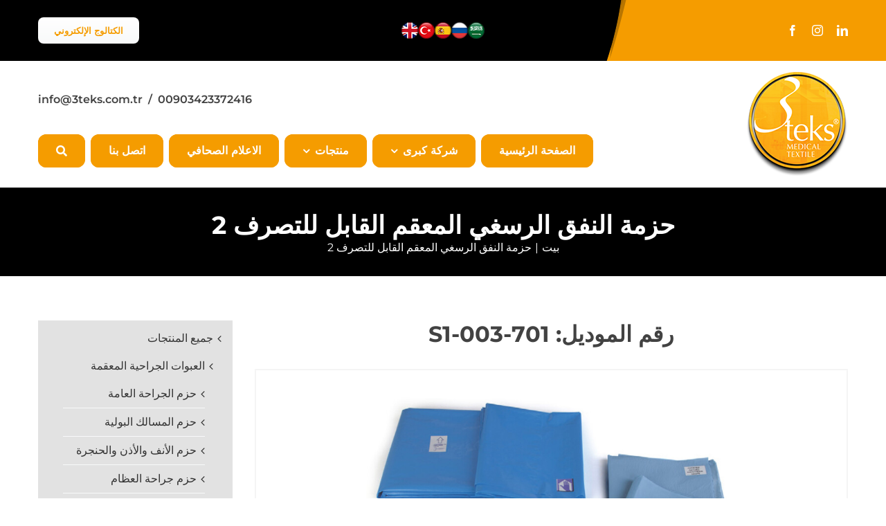

--- FILE ---
content_type: text/html; charset=UTF-8
request_url: https://www.3teks.com.tr/ar/p/tek-kullanimlik-steril-carpal-tunnel-seti-2-ar/
body_size: 18125
content:

<!DOCTYPE html>
<html class="avada-html-layout-wide avada-html-header-position-top" dir="rtl" lang="ar" prefix="og: http://ogp.me/ns# fb: http://ogp.me/ns/fb#" prefix="og: https://ogp.me/ns#">
<head>
	<meta http-equiv="X-UA-Compatible" content="IE=edge" />
	<meta http-equiv="Content-Type" content="text/html; charset=utf-8"/>
	<meta name="viewport" content="width=device-width, initial-scale=1" />
	<style id="awlb-live-editor">.fusion-builder-live .fusion-builder-live-toolbar .fusion-toolbar-nav > li.fusion-branding .fusion-builder-logo-wrapper .fusiona-avada-logo {background: url( https://www.3teks.com.tr/wp-content/uploads/logo@xmg.png ) no-repeat center !important;
				background-size: contain !important;
				width: 30px;
				height: 30px;}.fusion-builder-live .fusion-builder-live-toolbar .fusion-toolbar-nav > li.fusion-branding .fusion-builder-logo-wrapper .fusiona-avada-logo:before {
					display: none;
				}</style><link rel="alternate" href="https://www.3teks.com.tr/ar/p/tek-kullanimlik-steril-carpal-tunnel-seti-2-ar/" hreflang="ar" />
<link rel="alternate" href="https://www.3teks.com.tr/ru/p/tek-kullanimlik-steril-carpal-tunnel-seti-2-ru/" hreflang="ru" />
<link rel="alternate" href="https://www.3teks.com.tr/es/p/paquete-de-2-tubos-esteriles-desechables-para-tunel-carpiano/" hreflang="es" />
<link rel="alternate" href="https://www.3teks.com.tr/p/tek-kullanimlik-steril-carpal-tunnel-seti-2/" hreflang="tr" />
<link rel="alternate" href="https://www.3teks.com.tr/en/p/disposable-sterile-carpal-tunnel-pack-2/" hreflang="en" />

<!-- تحسين مُحركات البحث بواسطة رانك ماث برو (Rank Math PRO)-  https://s.rankmath.com/home -->
<title>3Teks - حزمة النفق الرسغي المعقم القابل للتصرف 2</title>
<meta name="description" content="جميع المعلومات والميزات وتفاصيل المحتوى الخاصة بمنتجنا حزمة النفق الرسغي المعقم القابل للتصرف 2."/>
<meta name="robots" content="follow, index, max-snippet:-1, max-video-preview:-1, max-image-preview:large"/>
<link rel="canonical" href="https://www.3teks.com.tr/ar/p/tek-kullanimlik-steril-carpal-tunnel-seti-2-ar/" />
<meta property="og:locale" content="ar_AR" />
<meta property="og:type" content="article" />
<meta property="og:title" content="3Teks - حزمة النفق الرسغي المعقم القابل للتصرف 2" />
<meta property="og:description" content="جميع المعلومات والميزات وتفاصيل المحتوى الخاصة بمنتجنا حزمة النفق الرسغي المعقم القابل للتصرف 2." />
<meta property="og:url" content="https://www.3teks.com.tr/ar/p/tek-kullanimlik-steril-carpal-tunnel-seti-2-ar/" />
<meta property="og:site_name" content="3Teks Medikal Tekstil" />
<meta property="og:image" content="https://www.3teks.com.tr/wp-content/uploads/tek-kullanimlik-steril-carpal-tunnel-seti-2-01.jpg" />
<meta property="og:image:secure_url" content="https://www.3teks.com.tr/wp-content/uploads/tek-kullanimlik-steril-carpal-tunnel-seti-2-01.jpg" />
<meta property="og:image:width" content="1920" />
<meta property="og:image:height" content="1080" />
<meta property="og:image:alt" content="حزمة النفق الرسغي المعقم القابل للتصرف 2" />
<meta property="og:image:type" content="image/jpeg" />
<meta property="article:published_time" content="2024-07-01T16:17:58+03:00" />
<meta name="twitter:card" content="summary_large_image" />
<meta name="twitter:title" content="3Teks - حزمة النفق الرسغي المعقم القابل للتصرف 2" />
<meta name="twitter:description" content="جميع المعلومات والميزات وتفاصيل المحتوى الخاصة بمنتجنا حزمة النفق الرسغي المعقم القابل للتصرف 2." />
<meta name="twitter:image" content="https://www.3teks.com.tr/wp-content/uploads/tek-kullanimlik-steril-carpal-tunnel-seti-2-01.jpg" />
<script type="application/ld+json" class="rank-math-schema-pro">{"@context":"https://schema.org","@graph":[{"@type":["MedicalBusiness","Organization"],"@id":"https://www.3teks.com.tr/#organization","name":"3Teks Medikal Tekstil","url":"https://www.3teks.com.tr","email":"info@3teks.com.tr","logo":{"@type":"ImageObject","@id":"https://www.3teks.com.tr/#logo","url":"https://www.3teks.com.tr/wp-content/uploads/logo@x2g.png","contentUrl":"https://www.3teks.com.tr/wp-content/uploads/logo@x2g.png","caption":"3Teks Medikal Tekstil","inLanguage":"ar","width":"196","height":"200"},"openingHours":["Monday,Tuesday,Wednesday,Thursday,Friday 08:30-18:00","Saturday 08:30-14:00"],"image":{"@id":"https://www.3teks.com.tr/#logo"},"telephone":"+90 342 337 24 16"},{"@type":"WebSite","@id":"https://www.3teks.com.tr/#website","url":"https://www.3teks.com.tr","name":"3Teks Medikal Tekstil","publisher":{"@id":"https://www.3teks.com.tr/#organization"},"inLanguage":"ar"},{"@type":"ImageObject","@id":"https://www.3teks.com.tr/wp-content/uploads/tek-kullanimlik-steril-carpal-tunnel-seti-2-01.jpg","url":"https://www.3teks.com.tr/wp-content/uploads/tek-kullanimlik-steril-carpal-tunnel-seti-2-01.jpg","width":"1920","height":"1080","inLanguage":"ar"},{"@type":"WebPage","@id":"https://www.3teks.com.tr/ar/p/tek-kullanimlik-steril-carpal-tunnel-seti-2-ar/#webpage","url":"https://www.3teks.com.tr/ar/p/tek-kullanimlik-steril-carpal-tunnel-seti-2-ar/","name":"3Teks - \u062d\u0632\u0645\u0629 \u0627\u0644\u0646\u0641\u0642 \u0627\u0644\u0631\u0633\u063a\u064a \u0627\u0644\u0645\u0639\u0642\u0645 \u0627\u0644\u0642\u0627\u0628\u0644 \u0644\u0644\u062a\u0635\u0631\u0641 2","datePublished":"2024-07-01T16:17:58+03:00","dateModified":"2024-07-01T16:17:58+03:00","isPartOf":{"@id":"https://www.3teks.com.tr/#website"},"primaryImageOfPage":{"@id":"https://www.3teks.com.tr/wp-content/uploads/tek-kullanimlik-steril-carpal-tunnel-seti-2-01.jpg"},"inLanguage":"ar"},{"@type":"Person","@id":"https://www.3teks.com.tr/ar/p/tek-kullanimlik-steril-carpal-tunnel-seti-2-ar/#author","name":"Esat Demirta\u015f","image":{"@type":"ImageObject","@id":"https://secure.gravatar.com/avatar/3a3076c6ff19873dc32d7482762bafe3a3da5dd84ba6acc3a0544c855ce0e85e?s=96&amp;d=mm&amp;r=g","url":"https://secure.gravatar.com/avatar/3a3076c6ff19873dc32d7482762bafe3a3da5dd84ba6acc3a0544c855ce0e85e?s=96&amp;d=mm&amp;r=g","caption":"Esat Demirta\u015f","inLanguage":"ar"},"sameAs":["https://www.3teks.com.tr"],"worksFor":{"@id":"https://www.3teks.com.tr/#organization"}},{"@type":"Article","headline":"3Teks - \u062d\u0632\u0645\u0629 \u0627\u0644\u0646\u0641\u0642 \u0627\u0644\u0631\u0633\u063a\u064a \u0627\u0644\u0645\u0639\u0642\u0645 \u0627\u0644\u0642\u0627\u0628\u0644 \u0644\u0644\u062a\u0635\u0631\u0641 2","datePublished":"2024-07-01T16:17:58+03:00","dateModified":"2024-07-01T16:17:58+03:00","author":{"@id":"https://www.3teks.com.tr/ar/p/tek-kullanimlik-steril-carpal-tunnel-seti-2-ar/#author","name":"Esat Demirta\u015f"},"publisher":{"@id":"https://www.3teks.com.tr/#organization"},"description":"\u062c\u0645\u064a\u0639 \u0627\u0644\u0645\u0639\u0644\u0648\u0645\u0627\u062a \u0648\u0627\u0644\u0645\u064a\u0632\u0627\u062a \u0648\u062a\u0641\u0627\u0635\u064a\u0644 \u0627\u0644\u0645\u062d\u062a\u0648\u0649 \u0627\u0644\u062e\u0627\u0635\u0629 \u0628\u0645\u0646\u062a\u062c\u0646\u0627 \u062d\u0632\u0645\u0629 \u0627\u0644\u0646\u0641\u0642 \u0627\u0644\u0631\u0633\u063a\u064a \u0627\u0644\u0645\u0639\u0642\u0645 \u0627\u0644\u0642\u0627\u0628\u0644 \u0644\u0644\u062a\u0635\u0631\u0641 2.","name":"3Teks - \u062d\u0632\u0645\u0629 \u0627\u0644\u0646\u0641\u0642 \u0627\u0644\u0631\u0633\u063a\u064a \u0627\u0644\u0645\u0639\u0642\u0645 \u0627\u0644\u0642\u0627\u0628\u0644 \u0644\u0644\u062a\u0635\u0631\u0641 2","@id":"https://www.3teks.com.tr/ar/p/tek-kullanimlik-steril-carpal-tunnel-seti-2-ar/#richSnippet","isPartOf":{"@id":"https://www.3teks.com.tr/ar/p/tek-kullanimlik-steril-carpal-tunnel-seti-2-ar/#webpage"},"image":{"@id":"https://www.3teks.com.tr/wp-content/uploads/tek-kullanimlik-steril-carpal-tunnel-seti-2-01.jpg"},"inLanguage":"ar","mainEntityOfPage":{"@id":"https://www.3teks.com.tr/ar/p/tek-kullanimlik-steril-carpal-tunnel-seti-2-ar/#webpage"}}]}</script>
<!-- /إضافة تحسين محركات البحث لووردبريس Rank Math -->

<link rel="alternate" type="application/rss+xml" title="3Teks Medical Textile &laquo; الخلاصة" href="https://www.3teks.com.tr/ar/feed/" />
<link rel="alternate" type="application/rss+xml" title="3Teks Medical Textile &laquo; خلاصة التعليقات" href="https://www.3teks.com.tr/ar/comments/feed/" />
					<link rel="shortcut icon" href="https://www.3teks.com.tr/wp-content/uploads/favicon@g.png" type="image/x-icon" />
		
		
		
				<link rel="alternate" title="oEmbed (JSON)" type="application/json+oembed" href="https://www.3teks.com.tr/wp-json/oembed/1.0/embed?url=https%3A%2F%2Fwww.3teks.com.tr%2Far%2Fp%2Ftek-kullanimlik-steril-carpal-tunnel-seti-2-ar%2F&#038;lang=ar" />
<link rel="alternate" title="oEmbed (XML)" type="text/xml+oembed" href="https://www.3teks.com.tr/wp-json/oembed/1.0/embed?url=https%3A%2F%2Fwww.3teks.com.tr%2Far%2Fp%2Ftek-kullanimlik-steril-carpal-tunnel-seti-2-ar%2F&#038;format=xml&#038;lang=ar" />
					<meta name="description" content="رقم الموديل: 701-003-S1  



رقم
محتوى
مقاس
وحدة


1
منشفة
40x40
2


2"/>
				
		<meta property="og:locale" content="ar_AR"/>
		<meta property="og:type" content="article"/>
		<meta property="og:site_name" content="3Teks Medical Textile"/>
		<meta property="og:title" content="3Teks - حزمة النفق الرسغي المعقم القابل للتصرف 2"/>
				<meta property="og:description" content="رقم الموديل: 701-003-S1  



رقم
محتوى
مقاس
وحدة


1
منشفة
40x40
2


2"/>
				<meta property="og:url" content="https://www.3teks.com.tr/ar/p/tek-kullanimlik-steril-carpal-tunnel-seti-2-ar/"/>
																				<meta property="og:image" content="https://www.3teks.com.tr/wp-content/uploads/tek-kullanimlik-steril-carpal-tunnel-seti-2-01.jpg"/>
		<meta property="og:image:width" content="1920"/>
		<meta property="og:image:height" content="1080"/>
		<meta property="og:image:type" content="image/jpeg"/>
				<style id='wp-img-auto-sizes-contain-inline-css' type='text/css'>
img:is([sizes=auto i],[sizes^="auto," i]){contain-intrinsic-size:3000px 1500px}
/*# sourceURL=wp-img-auto-sizes-contain-inline-css */
</style>
<link rel='stylesheet' id='fusion-dynamic-css-css' href='https://www.3teks.com.tr/wp-content/uploads/fusion-styles/4faf519850d83ec0b7aecccdd5802a06.min.css?ver=3.14' type='text/css' media='all' />
<link rel="https://api.w.org/" href="https://www.3teks.com.tr/wp-json/" /><link rel="alternate" title="JSON" type="application/json" href="https://www.3teks.com.tr/wp-json/wp/v2/avada_portfolio/9952" /><link rel="EditURI" type="application/rsd+xml" title="RSD" href="https://www.3teks.com.tr/xmlrpc.php?rsd" />
<meta name="generator" content="WordPress 6.9" />
<link rel='shortlink' href='https://www.3teks.com.tr/?p=9952' />
<style type="text/css" id="css-fb-visibility">@media screen and (max-width: 640px){.fusion-no-small-visibility{display:none !important;}body .sm-text-align-center{text-align:center !important;}body .sm-text-align-left{text-align:left !important;}body .sm-text-align-right{text-align:right !important;}body .sm-text-align-justify{text-align:justify !important;}body .sm-flex-align-center{justify-content:center !important;}body .sm-flex-align-flex-start{justify-content:flex-start !important;}body .sm-flex-align-flex-end{justify-content:flex-end !important;}body .sm-mx-auto{margin-left:auto !important;margin-right:auto !important;}body .sm-ml-auto{margin-left:auto !important;}body .sm-mr-auto{margin-right:auto !important;}body .fusion-absolute-position-small{position:absolute;top:auto;width:100%;}.awb-sticky.awb-sticky-small{ position: sticky; top: var(--awb-sticky-offset,0); }}@media screen and (min-width: 641px) and (max-width: 1024px){.fusion-no-medium-visibility{display:none !important;}body .md-text-align-center{text-align:center !important;}body .md-text-align-left{text-align:left !important;}body .md-text-align-right{text-align:right !important;}body .md-text-align-justify{text-align:justify !important;}body .md-flex-align-center{justify-content:center !important;}body .md-flex-align-flex-start{justify-content:flex-start !important;}body .md-flex-align-flex-end{justify-content:flex-end !important;}body .md-mx-auto{margin-left:auto !important;margin-right:auto !important;}body .md-ml-auto{margin-left:auto !important;}body .md-mr-auto{margin-right:auto !important;}body .fusion-absolute-position-medium{position:absolute;top:auto;width:100%;}.awb-sticky.awb-sticky-medium{ position: sticky; top: var(--awb-sticky-offset,0); }}@media screen and (min-width: 1025px){.fusion-no-large-visibility{display:none !important;}body .lg-text-align-center{text-align:center !important;}body .lg-text-align-left{text-align:left !important;}body .lg-text-align-right{text-align:right !important;}body .lg-text-align-justify{text-align:justify !important;}body .lg-flex-align-center{justify-content:center !important;}body .lg-flex-align-flex-start{justify-content:flex-start !important;}body .lg-flex-align-flex-end{justify-content:flex-end !important;}body .lg-mx-auto{margin-left:auto !important;margin-right:auto !important;}body .lg-ml-auto{margin-left:auto !important;}body .lg-mr-auto{margin-right:auto !important;}body .fusion-absolute-position-large{position:absolute;top:auto;width:100%;}.awb-sticky.awb-sticky-large{ position: sticky; top: var(--awb-sticky-offset,0); }}</style><style type="text/css" id="fusion-branding-style">#wpadminbar .avada-menu > .ab-item:before,#wpadminbar > #wp-toolbar #wp-admin-bar-fb-edit > .ab-item:before {background: url( https://www.3teks.com.tr/wp-content/uploads/logo@xmg.png ) no-repeat center !important;background-size: auto !important;content: "" !important;
						padding: 2px 0;
						width: 20px;
						height: 20px;
						background-size: contain !important;}</style><meta name="generator" content="Powered by Slider Revolution 6.7.39 - responsive, Mobile-Friendly Slider Plugin for WordPress with comfortable drag and drop interface." />
<script>function setREVStartSize(e){
			//window.requestAnimationFrame(function() {
				window.RSIW = window.RSIW===undefined ? window.innerWidth : window.RSIW;
				window.RSIH = window.RSIH===undefined ? window.innerHeight : window.RSIH;
				try {
					var pw = document.getElementById(e.c).parentNode.offsetWidth,
						newh;
					pw = pw===0 || isNaN(pw) || (e.l=="fullwidth" || e.layout=="fullwidth") ? window.RSIW : pw;
					e.tabw = e.tabw===undefined ? 0 : parseInt(e.tabw);
					e.thumbw = e.thumbw===undefined ? 0 : parseInt(e.thumbw);
					e.tabh = e.tabh===undefined ? 0 : parseInt(e.tabh);
					e.thumbh = e.thumbh===undefined ? 0 : parseInt(e.thumbh);
					e.tabhide = e.tabhide===undefined ? 0 : parseInt(e.tabhide);
					e.thumbhide = e.thumbhide===undefined ? 0 : parseInt(e.thumbhide);
					e.mh = e.mh===undefined || e.mh=="" || e.mh==="auto" ? 0 : parseInt(e.mh,0);
					if(e.layout==="fullscreen" || e.l==="fullscreen")
						newh = Math.max(e.mh,window.RSIH);
					else{
						e.gw = Array.isArray(e.gw) ? e.gw : [e.gw];
						for (var i in e.rl) if (e.gw[i]===undefined || e.gw[i]===0) e.gw[i] = e.gw[i-1];
						e.gh = e.el===undefined || e.el==="" || (Array.isArray(e.el) && e.el.length==0)? e.gh : e.el;
						e.gh = Array.isArray(e.gh) ? e.gh : [e.gh];
						for (var i in e.rl) if (e.gh[i]===undefined || e.gh[i]===0) e.gh[i] = e.gh[i-1];
											
						var nl = new Array(e.rl.length),
							ix = 0,
							sl;
						e.tabw = e.tabhide>=pw ? 0 : e.tabw;
						e.thumbw = e.thumbhide>=pw ? 0 : e.thumbw;
						e.tabh = e.tabhide>=pw ? 0 : e.tabh;
						e.thumbh = e.thumbhide>=pw ? 0 : e.thumbh;
						for (var i in e.rl) nl[i] = e.rl[i]<window.RSIW ? 0 : e.rl[i];
						sl = nl[0];
						for (var i in nl) if (sl>nl[i] && nl[i]>0) { sl = nl[i]; ix=i;}
						var m = pw>(e.gw[ix]+e.tabw+e.thumbw) ? 1 : (pw-(e.tabw+e.thumbw)) / (e.gw[ix]);
						newh =  (e.gh[ix] * m) + (e.tabh + e.thumbh);
					}
					var el = document.getElementById(e.c);
					if (el!==null && el) el.style.height = newh+"px";
					el = document.getElementById(e.c+"_wrapper");
					if (el!==null && el) {
						el.style.height = newh+"px";
						el.style.display = "block";
					}
				} catch(e){
					console.log("Failure at Presize of Slider:" + e)
				}
			//});
		  };</script>
		<script type="text/javascript">
			var doc = document.documentElement;
			doc.setAttribute( 'data-useragent', navigator.userAgent );
		</script>
		
	<!-- Google Tag Manager -->
<script>(function(w,d,s,l,i){w[l]=w[l]||[];w[l].push({'gtm.start':
new Date().getTime(),event:'gtm.js'});var f=d.getElementsByTagName(s)[0],
j=d.createElement(s),dl=l!='dataLayer'?'&l='+l:'';j.async=true;j.src=
'https://www.googletagmanager.com/gtm.js?id='+i+dl;f.parentNode.insertBefore(j,f);
})(window,document,'script','dataLayer','GTM-TJ5GRTMZ');</script>
<!-- End Google Tag Manager -->

<meta name="google-site-verification" content="rzopEKvueUot0RVuKNZF0Xa_snI4b8ZdCDh_p42RAGs" /><style id='global-styles-inline-css' type='text/css'>
:root{--wp--preset--aspect-ratio--square: 1;--wp--preset--aspect-ratio--4-3: 4/3;--wp--preset--aspect-ratio--3-4: 3/4;--wp--preset--aspect-ratio--3-2: 3/2;--wp--preset--aspect-ratio--2-3: 2/3;--wp--preset--aspect-ratio--16-9: 16/9;--wp--preset--aspect-ratio--9-16: 9/16;--wp--preset--color--black: #000000;--wp--preset--color--cyan-bluish-gray: #abb8c3;--wp--preset--color--white: #ffffff;--wp--preset--color--pale-pink: #f78da7;--wp--preset--color--vivid-red: #cf2e2e;--wp--preset--color--luminous-vivid-orange: #ff6900;--wp--preset--color--luminous-vivid-amber: #fcb900;--wp--preset--color--light-green-cyan: #7bdcb5;--wp--preset--color--vivid-green-cyan: #00d084;--wp--preset--color--pale-cyan-blue: #8ed1fc;--wp--preset--color--vivid-cyan-blue: #0693e3;--wp--preset--color--vivid-purple: #9b51e0;--wp--preset--color--awb-color-1: #ffffff;--wp--preset--color--awb-color-2: #f8f9fa;--wp--preset--color--awb-color-3: #e2e2e2;--wp--preset--color--awb-color-4: #f59c00;--wp--preset--color--awb-color-5: #c47c00;--wp--preset--color--awb-color-6: #7c7c7c;--wp--preset--color--awb-color-7: #424242;--wp--preset--color--awb-color-8: #000000;--wp--preset--gradient--vivid-cyan-blue-to-vivid-purple: linear-gradient(135deg,rgb(6,147,227) 0%,rgb(155,81,224) 100%);--wp--preset--gradient--light-green-cyan-to-vivid-green-cyan: linear-gradient(135deg,rgb(122,220,180) 0%,rgb(0,208,130) 100%);--wp--preset--gradient--luminous-vivid-amber-to-luminous-vivid-orange: linear-gradient(135deg,rgb(252,185,0) 0%,rgb(255,105,0) 100%);--wp--preset--gradient--luminous-vivid-orange-to-vivid-red: linear-gradient(135deg,rgb(255,105,0) 0%,rgb(207,46,46) 100%);--wp--preset--gradient--very-light-gray-to-cyan-bluish-gray: linear-gradient(135deg,rgb(238,238,238) 0%,rgb(169,184,195) 100%);--wp--preset--gradient--cool-to-warm-spectrum: linear-gradient(135deg,rgb(74,234,220) 0%,rgb(151,120,209) 20%,rgb(207,42,186) 40%,rgb(238,44,130) 60%,rgb(251,105,98) 80%,rgb(254,248,76) 100%);--wp--preset--gradient--blush-light-purple: linear-gradient(135deg,rgb(255,206,236) 0%,rgb(152,150,240) 100%);--wp--preset--gradient--blush-bordeaux: linear-gradient(135deg,rgb(254,205,165) 0%,rgb(254,45,45) 50%,rgb(107,0,62) 100%);--wp--preset--gradient--luminous-dusk: linear-gradient(135deg,rgb(255,203,112) 0%,rgb(199,81,192) 50%,rgb(65,88,208) 100%);--wp--preset--gradient--pale-ocean: linear-gradient(135deg,rgb(255,245,203) 0%,rgb(182,227,212) 50%,rgb(51,167,181) 100%);--wp--preset--gradient--electric-grass: linear-gradient(135deg,rgb(202,248,128) 0%,rgb(113,206,126) 100%);--wp--preset--gradient--midnight: linear-gradient(135deg,rgb(2,3,129) 0%,rgb(40,116,252) 100%);--wp--preset--font-size--small: 12px;--wp--preset--font-size--medium: 20px;--wp--preset--font-size--large: 24px;--wp--preset--font-size--x-large: 42px;--wp--preset--font-size--normal: 16px;--wp--preset--font-size--xlarge: 32px;--wp--preset--font-size--huge: 48px;--wp--preset--spacing--20: 0.44rem;--wp--preset--spacing--30: 0.67rem;--wp--preset--spacing--40: 1rem;--wp--preset--spacing--50: 1.5rem;--wp--preset--spacing--60: 2.25rem;--wp--preset--spacing--70: 3.38rem;--wp--preset--spacing--80: 5.06rem;--wp--preset--shadow--natural: 6px 6px 9px rgba(0, 0, 0, 0.2);--wp--preset--shadow--deep: 12px 12px 50px rgba(0, 0, 0, 0.4);--wp--preset--shadow--sharp: 6px 6px 0px rgba(0, 0, 0, 0.2);--wp--preset--shadow--outlined: 6px 6px 0px -3px rgb(255, 255, 255), 6px 6px rgb(0, 0, 0);--wp--preset--shadow--crisp: 6px 6px 0px rgb(0, 0, 0);}:where(.is-layout-flex){gap: 0.5em;}:where(.is-layout-grid){gap: 0.5em;}body .is-layout-flex{display: flex;}.is-layout-flex{flex-wrap: wrap;align-items: center;}.is-layout-flex > :is(*, div){margin: 0;}body .is-layout-grid{display: grid;}.is-layout-grid > :is(*, div){margin: 0;}:where(.wp-block-columns.is-layout-flex){gap: 2em;}:where(.wp-block-columns.is-layout-grid){gap: 2em;}:where(.wp-block-post-template.is-layout-flex){gap: 1.25em;}:where(.wp-block-post-template.is-layout-grid){gap: 1.25em;}.has-black-color{color: var(--wp--preset--color--black) !important;}.has-cyan-bluish-gray-color{color: var(--wp--preset--color--cyan-bluish-gray) !important;}.has-white-color{color: var(--wp--preset--color--white) !important;}.has-pale-pink-color{color: var(--wp--preset--color--pale-pink) !important;}.has-vivid-red-color{color: var(--wp--preset--color--vivid-red) !important;}.has-luminous-vivid-orange-color{color: var(--wp--preset--color--luminous-vivid-orange) !important;}.has-luminous-vivid-amber-color{color: var(--wp--preset--color--luminous-vivid-amber) !important;}.has-light-green-cyan-color{color: var(--wp--preset--color--light-green-cyan) !important;}.has-vivid-green-cyan-color{color: var(--wp--preset--color--vivid-green-cyan) !important;}.has-pale-cyan-blue-color{color: var(--wp--preset--color--pale-cyan-blue) !important;}.has-vivid-cyan-blue-color{color: var(--wp--preset--color--vivid-cyan-blue) !important;}.has-vivid-purple-color{color: var(--wp--preset--color--vivid-purple) !important;}.has-black-background-color{background-color: var(--wp--preset--color--black) !important;}.has-cyan-bluish-gray-background-color{background-color: var(--wp--preset--color--cyan-bluish-gray) !important;}.has-white-background-color{background-color: var(--wp--preset--color--white) !important;}.has-pale-pink-background-color{background-color: var(--wp--preset--color--pale-pink) !important;}.has-vivid-red-background-color{background-color: var(--wp--preset--color--vivid-red) !important;}.has-luminous-vivid-orange-background-color{background-color: var(--wp--preset--color--luminous-vivid-orange) !important;}.has-luminous-vivid-amber-background-color{background-color: var(--wp--preset--color--luminous-vivid-amber) !important;}.has-light-green-cyan-background-color{background-color: var(--wp--preset--color--light-green-cyan) !important;}.has-vivid-green-cyan-background-color{background-color: var(--wp--preset--color--vivid-green-cyan) !important;}.has-pale-cyan-blue-background-color{background-color: var(--wp--preset--color--pale-cyan-blue) !important;}.has-vivid-cyan-blue-background-color{background-color: var(--wp--preset--color--vivid-cyan-blue) !important;}.has-vivid-purple-background-color{background-color: var(--wp--preset--color--vivid-purple) !important;}.has-black-border-color{border-color: var(--wp--preset--color--black) !important;}.has-cyan-bluish-gray-border-color{border-color: var(--wp--preset--color--cyan-bluish-gray) !important;}.has-white-border-color{border-color: var(--wp--preset--color--white) !important;}.has-pale-pink-border-color{border-color: var(--wp--preset--color--pale-pink) !important;}.has-vivid-red-border-color{border-color: var(--wp--preset--color--vivid-red) !important;}.has-luminous-vivid-orange-border-color{border-color: var(--wp--preset--color--luminous-vivid-orange) !important;}.has-luminous-vivid-amber-border-color{border-color: var(--wp--preset--color--luminous-vivid-amber) !important;}.has-light-green-cyan-border-color{border-color: var(--wp--preset--color--light-green-cyan) !important;}.has-vivid-green-cyan-border-color{border-color: var(--wp--preset--color--vivid-green-cyan) !important;}.has-pale-cyan-blue-border-color{border-color: var(--wp--preset--color--pale-cyan-blue) !important;}.has-vivid-cyan-blue-border-color{border-color: var(--wp--preset--color--vivid-cyan-blue) !important;}.has-vivid-purple-border-color{border-color: var(--wp--preset--color--vivid-purple) !important;}.has-vivid-cyan-blue-to-vivid-purple-gradient-background{background: var(--wp--preset--gradient--vivid-cyan-blue-to-vivid-purple) !important;}.has-light-green-cyan-to-vivid-green-cyan-gradient-background{background: var(--wp--preset--gradient--light-green-cyan-to-vivid-green-cyan) !important;}.has-luminous-vivid-amber-to-luminous-vivid-orange-gradient-background{background: var(--wp--preset--gradient--luminous-vivid-amber-to-luminous-vivid-orange) !important;}.has-luminous-vivid-orange-to-vivid-red-gradient-background{background: var(--wp--preset--gradient--luminous-vivid-orange-to-vivid-red) !important;}.has-very-light-gray-to-cyan-bluish-gray-gradient-background{background: var(--wp--preset--gradient--very-light-gray-to-cyan-bluish-gray) !important;}.has-cool-to-warm-spectrum-gradient-background{background: var(--wp--preset--gradient--cool-to-warm-spectrum) !important;}.has-blush-light-purple-gradient-background{background: var(--wp--preset--gradient--blush-light-purple) !important;}.has-blush-bordeaux-gradient-background{background: var(--wp--preset--gradient--blush-bordeaux) !important;}.has-luminous-dusk-gradient-background{background: var(--wp--preset--gradient--luminous-dusk) !important;}.has-pale-ocean-gradient-background{background: var(--wp--preset--gradient--pale-ocean) !important;}.has-electric-grass-gradient-background{background: var(--wp--preset--gradient--electric-grass) !important;}.has-midnight-gradient-background{background: var(--wp--preset--gradient--midnight) !important;}.has-small-font-size{font-size: var(--wp--preset--font-size--small) !important;}.has-medium-font-size{font-size: var(--wp--preset--font-size--medium) !important;}.has-large-font-size{font-size: var(--wp--preset--font-size--large) !important;}.has-x-large-font-size{font-size: var(--wp--preset--font-size--x-large) !important;}
/*# sourceURL=global-styles-inline-css */
</style>
<link rel='stylesheet' id='rs-plugin-settings-css' href='//www.3teks.com.tr/wp-content/plugins/revslider/sr6/assets/css/rs6.css?ver=6.7.39' type='text/css' media='all' />
<style id='rs-plugin-settings-inline-css' type='text/css'>
#rs-demo-id {}
/*# sourceURL=rs-plugin-settings-inline-css */
</style>
</head>

<body class="rtl wp-singular avada_portfolio-template-default single single-avada_portfolio postid-9952 single-format-standard wp-theme-Avada has-sidebar fusion-image-hovers fusion-pagination-sizing fusion-button_type-flat fusion-button_span-yes fusion-button_gradient-linear avada-image-rollover-circle-no avada-image-rollover-yes avada-image-rollover-direction-top fusion-body fusion-sticky-header no-mobile-sticky-header no-mobile-slidingbar no-mobile-totop fusion-disable-outline fusion-sub-menu-fade mobile-logo-pos-center layout-wide-mode avada-has-boxed-modal-shadow-none layout-scroll-offset-full avada-has-zero-margin-offset-top fusion-top-header menu-text-align-left mobile-menu-design-modern fusion-show-pagination-text fusion-header-layout-v2 avada-responsive avada-footer-fx-none avada-menu-highlight-style-textcolor fusion-search-form-clean fusion-main-menu-search-dropdown fusion-avatar-square avada-sticky-shrinkage avada-dropdown-styles avada-blog-layout-grid avada-blog-archive-layout-grid avada-header-shadow-yes avada-menu-icon-position-bottom avada-has-megamenu-shadow avada-has-mainmenu-dropdown-divider avada-has-titlebar-bar_and_content avada-has-pagination-padding avada-flyout-menu-direction-fade avada-ec-views-v1" data-awb-post-id="9952">
		<a class="skip-link screen-reader-text" href="#content">Skip to content</a>

	<div id="boxed-wrapper">
		
		<div id="wrapper" class="fusion-wrapper">
			<div id="home" style="position:relative;top:-1px;"></div>
												<div class="fusion-tb-header"><div class="fusion-fullwidth fullwidth-box fusion-builder-row-1 fusion-flex-container has-pattern-background has-mask-background nonhundred-percent-fullwidth non-hundred-percent-height-scrolling" style="--awb-border-radius-top-left:0px;--awb-border-radius-top-right:0px;--awb-border-radius-bottom-right:0px;--awb-border-radius-bottom-left:0px;--awb-background-color:var(--awb-color4);--awb-flex-wrap:wrap;--awb-flex-wrap-medium:nowrap;--awb-flex-wrap-small:nowrap;" ><div class="awb-background-mask" style="background-image:  url(data:image/svg+xml;utf8,%3Csvg%20width%3D%221920%22%20height%3D%22954%22%20fill%3D%22none%22%20xmlns%3D%22http%3A%2F%2Fwww.w3.org%2F2000%2Fsvg%22%3E%3Cg%20clip-path%3D%22url%28%23prefix__prefix__clip0_77_23452%29%22%3E%3Cpath%20fill-rule%3D%22evenodd%22%20clip-rule%3D%22evenodd%22%20d%3D%22M1353%20308.5c0%20255.507-131.58%20485.45-341.45%20645.5-187.291%20142.83-436.933%20230-711.05%20230C-280.78%201184-752%20792.025-752%20308.5S-280.78-567%20300.5-567c450.743%200%20835.31%20235.692%20985.3%20567%2043.44%2095.948%2067.2%20199.916%2067.2%20308.5z%22%20fill%3D%22rgba%280%2C0%2C0%2C1%29%22%2F%3E%3Cpath%20d%3D%22M1321.57%20538C1357.08%20287.516%201273.7%2089.91%201127-.418L1374.18-6c65.77%20100.68-15.89%20431.512-52.61%20544zM312%20955c432.242%200%20746.77-180.667%20850-271-90.34%20157.09-176.766%20246.121-208.688%20271H312z%22%20fill%3D%22rgba%280%2C0%2C0%2C1%29%22%20fill-opacity%3D%22.25%22%2F%3E%3Cpath%20d%3D%22M1344.5%20427c0-252.4-212.67-390.833-319-428.5H1373c70%2082.4%2010.17%20320-28.5%20428.5z%22%20fill%3D%22rgba%280%2C0%2C0%2C1%29%22%20fill-opacity%3D%22.1%22%2F%3E%3Cpath%20fill-rule%3D%22evenodd%22%20clip-rule%3D%22evenodd%22%20d%3D%22M1337%20184.5c0%20324.402-198.63%20609.049-497.356%20769.5H0V0h1285.8c-149.99-331.308-534.557-567-985.3-567C-280.78-567-752-175.025-752%20308.5c0%2040.898%203.371%2081.142%209.895%20120.549C-617.527%20811.461-207.995%201092%20278%201092c206.311%200%20398.842-50.56%20561.644-138h171.906C1221.42%20793.95%201353%20564.007%201353%20308.5c0-53.218-5.71-105.326-16.64-155.925.42%2010.596.64%2021.239.64%2031.925z%22%20fill%3D%22rgba%280%2C0%2C0%2C1%29%22%20fill-opacity%3D%22.5%22%2F%3E%3C%2Fg%3E%3Cdefs%3E%3CclipPath%20id%3D%22prefix__prefix__clip0_77_23452%22%3E%3Cpath%20fill%3D%22rgba%280%2C0%2C0%2C1%29%22%20d%3D%22M0%200h1920v954H0z%22%2F%3E%3C%2FclipPath%3E%3C%2Fdefs%3E%3C%2Fsvg%3E);opacity: 1 ;transform: scale(1, 1);mix-blend-mode:normal;"></div><div class="fusion-builder-row fusion-row fusion-flex-align-items-center fusion-flex-justify-content-space-between fusion-flex-content-wrap" style="max-width:1216.8px;margin-left: calc(-4% / 2 );margin-right: calc(-4% / 2 );"><div class="fusion-layout-column fusion_builder_column fusion-builder-column-0 fusion_builder_column_1_3 1_3 fusion-flex-column fusion-flex-align-self-center" style="--awb-bg-size:cover;--awb-width-large:33.333333333333%;--awb-margin-top-large:12px;--awb-spacing-right-large:5.76%;--awb-margin-bottom-large:12px;--awb-spacing-left-large:5.76%;--awb-width-medium:100%;--awb-order-medium:0;--awb-spacing-right-medium:1.92%;--awb-spacing-left-medium:1.92%;--awb-width-small:100%;--awb-order-small:0;--awb-spacing-right-small:1.92%;--awb-spacing-left-small:1.92%;" data-scroll-devices="small-visibility,medium-visibility,large-visibility"><div class="fusion-column-wrapper fusion-column-has-shadow fusion-flex-justify-content-center fusion-content-layout-column"><div class="fusion-social-links fusion-social-links-1" style="--awb-margin-top:0px;--awb-margin-right:0px;--awb-margin-bottom:0px;--awb-margin-left:0px;--awb-box-border-top:0px;--awb-box-border-right:0px;--awb-box-border-bottom:0px;--awb-box-border-left:0px;--awb-icon-colors-hover:var(--awb-color1);--awb-box-colors-hover:var(--awb-color1);--awb-box-border-color:var(--awb-color1);--awb-box-border-color-hover:var(--awb-color4);"><div class="fusion-social-networks color-type-custom"><div class="fusion-social-networks-wrapper"><a class="fusion-social-network-icon fusion-tooltip fusion-linkedin awb-icon-linkedin" style="color:var(--awb-color1);font-size:16px;" title="LinkedIn" aria-label="linkedin" target="_blank" rel="noopener noreferrer" href="https://www.linkedin.com/company/3teksmedikaltekstil/"></a><a class="fusion-social-network-icon fusion-tooltip fusion-instagram awb-icon-instagram" style="color:var(--awb-color1);font-size:16px;" title="Instagram" aria-label="instagram" target="_blank" rel="noopener noreferrer" href="https://www.instagram.com/3teksmedikaltekstil/"></a><a class="fusion-social-network-icon fusion-tooltip fusion-facebook awb-icon-facebook" style="color:var(--awb-color1);font-size:16px;" title="Facebook" aria-label="facebook" target="_blank" rel="noopener noreferrer" href="https://www.facebook.com/3teksmedikaltekstil/"></a></div></div></div></div></div><div class="fusion-layout-column fusion_builder_column fusion-builder-column-1 fusion_builder_column_1_3 1_3 fusion-flex-column fusion-flex-align-self-center fusion-no-small-visibility fusion-no-medium-visibility" style="--awb-bg-size:cover;--awb-width-large:33.333333333333%;--awb-margin-top-large:12px;--awb-spacing-right-large:5.76%;--awb-margin-bottom-large:12px;--awb-spacing-left-large:5.76%;--awb-width-medium:100%;--awb-order-medium:0;--awb-spacing-right-medium:1.92%;--awb-spacing-left-medium:1.92%;--awb-width-small:100%;--awb-order-small:0;--awb-spacing-right-small:1.92%;--awb-spacing-left-small:1.92%;" data-scroll-devices="small-visibility,medium-visibility,large-visibility"><div class="fusion-column-wrapper fusion-column-has-shadow fusion-flex-justify-content-center fusion-content-layout-column"><nav class="awb-menu awb-menu_row awb-menu_em-hover mobile-mode-collapse-to-button awb-menu_icons-left awb-menu_dc-yes mobile-trigger-fullwidth-off awb-menu_mobile-toggle awb-menu_indent-left mobile-size-full-absolute loading mega-menu-loading awb-menu_desktop awb-menu_dropdown awb-menu_expand-right awb-menu_transition-fade" style="--awb-justify-content:center;--awb-main-justify-content:flex-start;--awb-mobile-justify:flex-end;--awb-mobile-caret-left:auto;--awb-mobile-caret-right:0;--awb-fusion-font-family-typography:inherit;--awb-fusion-font-style-typography:normal;--awb-fusion-font-weight-typography:400;--awb-fusion-font-family-submenu-typography:inherit;--awb-fusion-font-style-submenu-typography:normal;--awb-fusion-font-weight-submenu-typography:400;--awb-fusion-font-family-mobile-typography:inherit;--awb-fusion-font-style-mobile-typography:normal;--awb-fusion-font-weight-mobile-typography:400;" aria-label="Dil" data-breakpoint="0" data-count="0" data-transition-type="fade" data-transition-time="300" data-expand="right"><ul id="menu-dil" class="fusion-menu awb-menu__main-ul awb-menu__main-ul_row"><li  id="menu-item-6275-ar"  class="lang-item lang-item-405 lang-item-ar current-lang lang-item-first menu-item menu-item-type-custom menu-item-object-custom menu-item-6275-ar awb-menu__li awb-menu__main-li awb-menu__main-li_regular"  data-classes="lang-item" data-item-id="6275-ar"><span class="awb-menu__main-background-default awb-menu__main-background-default_fade"></span><span class="awb-menu__main-background-active awb-menu__main-background-active_fade"></span><a href="https://www.3teks.com.tr/ar/p/tek-kullanimlik-steril-carpal-tunnel-seti-2-ar/" class="awb-menu__main-a awb-menu__main-a_regular" hreflang="ar" lang="ar"><span class="menu-text"><img class="lazyload" decoding="async" src="[data-uri]" data-orig-src="/wp-content/polylang/ar.png" alt="العربية" title="حزمة النفق الرسغي المعقم القابل للتصرف 2"></span></a></li><li  id="menu-item-6275-ru"  class="lang-item lang-item-449 lang-item-ru menu-item menu-item-type-custom menu-item-object-custom menu-item-6275-ru awb-menu__li awb-menu__main-li awb-menu__main-li_regular"  data-classes="lang-item" data-item-id="6275-ru"><span class="awb-menu__main-background-default awb-menu__main-background-default_fade"></span><span class="awb-menu__main-background-active awb-menu__main-background-active_fade"></span><a href="https://www.3teks.com.tr/ru/p/tek-kullanimlik-steril-carpal-tunnel-seti-2-ru/" class="awb-menu__main-a awb-menu__main-a_regular" hreflang="ru-RU" lang="ru-RU"><span class="menu-text"><img class="lazyload" decoding="async" src="[data-uri]" data-orig-src="/wp-content/polylang/ru_RU.png" alt="Русский" title="حزمة النفق الرسغي المعقم القابل للتصرف 2"></span></a></li><li  id="menu-item-6275-es"  class="lang-item lang-item-493 lang-item-es menu-item menu-item-type-custom menu-item-object-custom menu-item-6275-es awb-menu__li awb-menu__main-li awb-menu__main-li_regular"  data-classes="lang-item" data-item-id="6275-es"><span class="awb-menu__main-background-default awb-menu__main-background-default_fade"></span><span class="awb-menu__main-background-active awb-menu__main-background-active_fade"></span><a href="https://www.3teks.com.tr/es/p/paquete-de-2-tubos-esteriles-desechables-para-tunel-carpiano/" class="awb-menu__main-a awb-menu__main-a_regular" hreflang="es-ES" lang="es-ES"><span class="menu-text"><img class="lazyload" decoding="async" src="[data-uri]" data-orig-src="/wp-content/polylang/es_ES.png" alt="Español" title="حزمة النفق الرسغي المعقم القابل للتصرف 2"></span></a></li><li  id="menu-item-6275-tr"  class="lang-item lang-item-65 lang-item-tr menu-item menu-item-type-custom menu-item-object-custom menu-item-6275-tr awb-menu__li awb-menu__main-li awb-menu__main-li_regular"  data-classes="lang-item" data-item-id="6275-tr"><span class="awb-menu__main-background-default awb-menu__main-background-default_fade"></span><span class="awb-menu__main-background-active awb-menu__main-background-active_fade"></span><a href="https://www.3teks.com.tr/p/tek-kullanimlik-steril-carpal-tunnel-seti-2/" class="awb-menu__main-a awb-menu__main-a_regular" hreflang="tr-TR" lang="tr-TR"><span class="menu-text"><img class="lazyload" decoding="async" src="[data-uri]" data-orig-src="/wp-content/polylang/tr_TR.png" alt="Türkçe" title="حزمة النفق الرسغي المعقم القابل للتصرف 2"></span></a></li><li  id="menu-item-6275-en"  class="lang-item lang-item-68 lang-item-en menu-item menu-item-type-custom menu-item-object-custom menu-item-6275-en awb-menu__li awb-menu__main-li awb-menu__main-li_regular"  data-classes="lang-item" data-item-id="6275-en"><span class="awb-menu__main-background-default awb-menu__main-background-default_fade"></span><span class="awb-menu__main-background-active awb-menu__main-background-active_fade"></span><a href="https://www.3teks.com.tr/en/p/disposable-sterile-carpal-tunnel-pack-2/" class="awb-menu__main-a awb-menu__main-a_regular" hreflang="en-GB" lang="en-GB"><span class="menu-text"><img class="lazyload" decoding="async" src="[data-uri]" data-orig-src="/wp-content/polylang/en_GB.png" alt="English" title="حزمة النفق الرسغي المعقم القابل للتصرف 2"></span></a></li></ul></nav></div></div><div class="fusion-layout-column fusion_builder_column fusion-builder-column-2 fusion_builder_column_1_3 1_3 fusion-flex-column fusion-flex-align-self-center" style="--awb-bg-size:cover;--awb-width-large:33.333333333333%;--awb-margin-top-large:0px;--awb-spacing-right-large:5.76%;--awb-margin-bottom-large:0px;--awb-spacing-left-large:5.76%;--awb-width-medium:100%;--awb-order-medium:0;--awb-spacing-right-medium:1.92%;--awb-spacing-left-medium:1.92%;--awb-width-small:100%;--awb-order-small:0;--awb-spacing-right-small:1.92%;--awb-spacing-left-small:1.92%;" data-scroll-devices="small-visibility,medium-visibility,large-visibility"><div class="fusion-column-wrapper fusion-column-has-shadow fusion-flex-justify-content-center fusion-content-layout-column"><div style="text-align:left;"><a class="fusion-button button-flat button-medium button-custom fusion-button-default button-1 fusion-button-span-no fusion-button-default-type fusion-no-small-visibility fusion-no-medium-visibility fusion-has-button-gradient" style="--button_accent_color:var(--awb-color4);--button_accent_hover_color:var(--awb-color1);--button_border_hover_color:var(--awb-color1);--button_gradient_top_color:var(--awb-color1);--button_gradient_bottom_color:var(--awb-color2);--button_gradient_top_color_hover:var(--awb-color5);--button_gradient_bottom_color_hover:var(--awb-color5);" target="_blank" rel="noopener noreferrer" href="https://www.3teks.com.tr/ekatalog.pdf"><span class="fusion-button-text awb-button__text awb-button__text--default">الكتالوج الإلكتروني</span></a></div></div></div></div></div><div class="fusion-fullwidth fullwidth-box fusion-builder-row-2 fusion-flex-container has-pattern-background has-mask-background nonhundred-percent-fullwidth non-hundred-percent-height-scrolling fusion-no-small-visibility fusion-no-medium-visibility fusion-custom-z-index" style="--link_color: var(--awb-color1);--awb-border-radius-top-left:0px;--awb-border-radius-top-right:0px;--awb-border-radius-bottom-right:0px;--awb-border-radius-bottom-left:0px;--awb-z-index:9999;--awb-padding-top:16px;--awb-padding-bottom:16px;--awb-flex-wrap:nowrap;--awb-flex-wrap-medium:nowrap;--awb-flex-wrap-small:nowrap;" ><div class="awb-background-pattern" style="background-image:  url();opacity: 0.5 ;mix-blend-mode:normal;"></div><div class="fusion-builder-row fusion-row fusion-flex-align-items-center fusion-flex-justify-content-space-between fusion-flex-content-wrap" style="max-width:1216.8px;margin-left: calc(-4% / 2 );margin-right: calc(-4% / 2 );"><div class="fusion-layout-column fusion_builder_column fusion-builder-column-3 fusion_builder_column_1_6 1_6 fusion-flex-column fusion-flex-align-self-stretch" style="--awb-bg-size:cover;--awb-width-large:16.666666666667%;--awb-margin-top-large:0px;--awb-spacing-right-large:11.52%;--awb-margin-bottom-large:0px;--awb-spacing-left-large:11.52%;--awb-width-medium:100%;--awb-order-medium:0;--awb-spacing-right-medium:1.92%;--awb-spacing-left-medium:1.92%;--awb-width-small:50%;--awb-order-small:0;--awb-spacing-right-small:3.84%;--awb-spacing-left-small:3.84%;" data-scroll-devices="small-visibility,medium-visibility,large-visibility"><div class="fusion-column-wrapper fusion-column-has-shadow fusion-flex-justify-content-center fusion-content-layout-column"><div class="fusion-image-element sm-text-align-left" style="--awb-max-width:280px;--awb-caption-title-font-family:var(--h2_typography-font-family);--awb-caption-title-font-weight:var(--h2_typography-font-weight);--awb-caption-title-font-style:var(--h2_typography-font-style);--awb-caption-title-size:var(--h2_typography-font-size);--awb-caption-title-transform:var(--h2_typography-text-transform);--awb-caption-title-line-height:var(--h2_typography-line-height);--awb-caption-title-letter-spacing:var(--h2_typography-letter-spacing);"><span class=" fusion-imageframe imageframe-none imageframe-1 hover-type-none"><a class="fusion-no-lightbox" href="https://www.3teks.com.tr/ar/" target="_self" aria-label="3Teks Medical Textile"><img decoding="async" width="147" height="151" alt="3Teks Medical Textile" src="https://www.3teks.com.tr/wp-content/uploads/logo@x1g-en.png" class="img-responsive wp-image-6649 disable-lazyload" title="حزمة النفق الرسغي المعقم القابل للتصرف 2"></a></span></div></div></div><div class="fusion-layout-column fusion_builder_column fusion-builder-column-4 fusion_builder_column_5_6 5_6 fusion-flex-column" style="--awb-bg-color:rgba(255,255,255,0);--awb-bg-color-hover:rgba(255,255,255,0);--awb-bg-size:cover;--awb-width-large:83.333333333333%;--awb-margin-top-large:0px;--awb-spacing-right-large:2.304%;--awb-margin-bottom-large:0px;--awb-spacing-left-large:2.304%;--awb-width-medium:100%;--awb-order-medium:0;--awb-spacing-right-medium:1.92%;--awb-spacing-left-medium:1.92%;--awb-width-small:50%;--awb-order-small:0;--awb-spacing-right-small:3.84%;--awb-spacing-left-small:3.84%;" data-scroll-devices="small-visibility,medium-visibility,large-visibility"><div class="fusion-column-wrapper fusion-column-has-shadow fusion-flex-justify-content-flex-start fusion-content-layout-column"><div class="fusion-text fusion-text-1" style="--awb-content-alignment:left;--awb-text-color:var(--awb-color7);--awb-text-font-family:&quot;Montserrat&quot;;--awb-text-font-style:normal;--awb-text-font-weight:600;"><p><a href="/cdn-cgi/l/email-protection" class="__cf_email__" data-cfemail="c6afa8a0a986f5b2a3adb5e8a5a9abe8b2b4">[email&#160;protected]</a>  /  00903423372416</p>
</div><nav class="awb-menu awb-menu_row awb-menu_em-hover mobile-mode-collapse-to-button awb-menu_icons-left awb-menu_dc-yes mobile-trigger-fullwidth-off awb-menu_mobile-toggle awb-menu_indent-center mobile-size-full-absolute loading mega-menu-loading awb-menu_desktop awb-menu_dropdown awb-menu_expand-left awb-menu_transition-fade" style="--awb-margin-top:24px;--awb-text-transform:var(--awb-typography3-text-transform);--awb-min-height:48px;--awb-bg:var(--awb-color4);--awb-border-radius-top-left:12px;--awb-border-radius-top-right:12px;--awb-border-radius-bottom-right:12px;--awb-border-radius-bottom-left:12px;--awb-gap:8px;--awb-justify-content:flex-end;--awb-items-padding-right:24px;--awb-items-padding-left:24px;--awb-border-color:rgba(245,156,0,0);--awb-border-top:2px;--awb-border-right:2px;--awb-border-bottom:2px;--awb-border-left:2px;--awb-color:var(--awb-color1);--awb-letter-spacing:var(--awb-typography3-letter-spacing);--awb-active-color:var(--awb-color1);--awb-active-border-top:2px;--awb-active-border-right:2px;--awb-active-border-bottom:2px;--awb-active-border-left:2px;--awb-active-border-color:var(--awb-color4);--awb-submenu-color:var(--awb-color1);--awb-submenu-bg:var(--awb-color4);--awb-submenu-sep-color:hsla(var(--awb-color8-h),var(--awb-color8-s),calc( var(--awb-color8-l) + 7% ),calc( var(--awb-color8-a) - 80% ));--awb-submenu-border-radius-top-left:8px;--awb-submenu-border-radius-top-right:8px;--awb-submenu-border-radius-bottom-right:8px;--awb-submenu-border-radius-bottom-left:8px;--awb-submenu-active-bg:hsla(var(--awb-color4-h),var(--awb-color4-s),calc(var(--awb-color4-l) - 4%),var(--awb-color4-a));--awb-submenu-active-color:var(--awb-color1);--awb-submenu-space:12px;--awb-submenu-text-transform:none;--awb-icons-color:var(--awb-color1);--awb-icons-hover-color:var(--awb-color1);--awb-main-justify-content:flex-start;--awb-mobile-nav-button-align-hor:flex-end;--awb-mobile-bg:var(--awb-color4);--awb-mobile-color:var(--awb-color1);--awb-mobile-nav-items-height:48;--awb-mobile-active-bg:var(--awb-color4);--awb-mobile-active-color:var(--awb-color1);--awb-mobile-trigger-font-size:32px;--awb-mobile-trigger-color:var(--awb-color4);--awb-mobile-trigger-background-color:rgba(255,255,255,0);--awb-mobile-nav-trigger-bottom-margin:48px;--awb-mobile-font-size:15px;--awb-mobile-sep-color:hsla(var(--awb-color8-h),var(--awb-color8-s),calc( var(--awb-color8-l) + 7% ),calc( var(--awb-color8-a) - 80% ));--awb-mobile-justify:center;--awb-mobile-caret-left:0;--awb-mobile-caret-right:auto;--awb-fusion-font-family-typography:&quot;Montserrat&quot;;--awb-fusion-font-style-typography:normal;--awb-fusion-font-weight-typography:700;--awb-fusion-font-family-submenu-typography:inherit;--awb-fusion-font-style-submenu-typography:normal;--awb-fusion-font-weight-submenu-typography:400;--awb-fusion-font-family-mobile-typography:inherit;--awb-fusion-font-style-mobile-typography:normal;--awb-fusion-font-weight-mobile-typography:400;" aria-label="Main AR" data-breakpoint="1024" data-count="1" data-transition-type="fade" data-transition-time="300" data-expand="left"><button type="button" class="awb-menu__m-toggle awb-menu__m-toggle_no-text" aria-expanded="false" aria-controls="menu-main-ar"><span class="awb-menu__m-toggle-inner"><span class="collapsed-nav-text"><span class="screen-reader-text">Toggle Navigation</span></span><span class="awb-menu__m-collapse-icon awb-menu__m-collapse-icon_no-text"><span class="awb-menu__m-collapse-icon-open awb-menu__m-collapse-icon-open_no-text fa-bars fas"></span><span class="awb-menu__m-collapse-icon-close awb-menu__m-collapse-icon-close_no-text fa-times fas"></span></span></span></button><ul id="menu-main-ar" class="fusion-menu awb-menu__main-ul awb-menu__main-ul_row"><li  id="menu-item-9346"  class="menu-item menu-item-type-post_type menu-item-object-page menu-item-home menu-item-9346 awb-menu__li awb-menu__main-li awb-menu__main-li_regular"  data-item-id="9346"><span class="awb-menu__main-background-default awb-menu__main-background-default_fade"></span><span class="awb-menu__main-background-active awb-menu__main-background-active_fade"></span><a href="https://www.3teks.com.tr/ar/anasayfa-ar/" class="awb-menu__main-a awb-menu__main-a_regular"><span class="menu-text">الصفحة الرئيسية</span></a></li><li  id="menu-item-9347"  class="menu-item menu-item-type-custom menu-item-object-custom menu-item-has-children menu-item-9347 awb-menu__li awb-menu__main-li awb-menu__main-li_regular"  data-item-id="9347"><span class="awb-menu__main-background-default awb-menu__main-background-default_fade"></span><span class="awb-menu__main-background-active awb-menu__main-background-active_fade"></span><a  href="#" class="awb-menu__main-a awb-menu__main-a_regular"><span class="menu-text">شركة كبرى</span><span class="awb-menu__open-nav-submenu-hover"></span></a><button type="button" aria-label="Open submenu of شركة كبرى" aria-expanded="false" class="awb-menu__open-nav-submenu_mobile awb-menu__open-nav-submenu_main"></button><ul class="awb-menu__sub-ul awb-menu__sub-ul_main"><li  id="menu-item-9348"  class="menu-item menu-item-type-post_type menu-item-object-page menu-item-9348 awb-menu__li awb-menu__sub-li" ><a href="https://www.3teks.com.tr/ar/hakkimizda-ar/" class="awb-menu__sub-a"><span>معلومات عنا</span></a></li><li  id="menu-item-9349"  class="menu-item menu-item-type-post_type menu-item-object-page menu-item-9349 awb-menu__li awb-menu__sub-li" ><a href="https://www.3teks.com.tr/ar/uretim-tesisleri-ar/" class="awb-menu__sub-a"><span>مرافق الانتاج</span></a></li><li  id="menu-item-9352"  class="menu-item menu-item-type-post_type menu-item-object-page menu-item-9352 awb-menu__li awb-menu__sub-li" ><a href="https://www.3teks.com.tr/ar/kalite-politikasi-ar/" class="awb-menu__sub-a"><span>سياسة الجودة</span></a></li><li  id="menu-item-12092"  class="menu-item menu-item-type-post_type menu-item-object-page menu-item-12092 awb-menu__li awb-menu__sub-li" ><a href="https://www.3teks.com.tr/ar/insan-kaynaklari-politikasi-ar/" class="awb-menu__sub-a"><span>سياسة الموارد البشرية</span></a></li><li  id="menu-item-9350"  class="menu-item menu-item-type-post_type menu-item-object-page menu-item-9350 awb-menu__li awb-menu__sub-li" ><a href="https://www.3teks.com.tr/ar/belgeler-sertifikalar-ar/" class="awb-menu__sub-a"><span>الوثائق والشهادات</span></a></li><li  id="menu-item-9359"  class="menu-item menu-item-type-post_type menu-item-object-page menu-item-9359 awb-menu__li awb-menu__sub-li" ><a href="https://www.3teks.com.tr/ar/surdurulebilirlik-ar/" class="awb-menu__sub-a"><span>الاستدامة</span></a></li></ul></li><li  id="menu-item-9353"  class="menu-item menu-item-type-custom menu-item-object-custom menu-item-has-children menu-item-9353 awb-menu__li awb-menu__main-li awb-menu__main-li_regular"  data-item-id="9353"><span class="awb-menu__main-background-default awb-menu__main-background-default_fade"></span><span class="awb-menu__main-background-active awb-menu__main-background-active_fade"></span><a  href="#" class="awb-menu__main-a awb-menu__main-a_regular"><span class="menu-text">منتجات</span><span class="awb-menu__open-nav-submenu-hover"></span></a><button type="button" aria-label="Open submenu of منتجات" aria-expanded="false" class="awb-menu__open-nav-submenu_mobile awb-menu__open-nav-submenu_main"></button><ul class="awb-menu__sub-ul awb-menu__sub-ul_main"><li  id="menu-item-9354"  class="menu-item menu-item-type-taxonomy menu-item-object-portfolio_category current-avada_portfolio-ancestor menu-item-9354 awb-menu__li awb-menu__sub-li" ><a href="https://www.3teks.com.tr/ar/c/tum-urunler-ar/" class="awb-menu__sub-a"><span>جميع المنتجات</span></a></li><li  id="menu-item-9351"  class="menu-item menu-item-type-post_type menu-item-object-page menu-item-9351 awb-menu__li awb-menu__sub-li" ><a href="https://www.3teks.com.tr/ar/urun-ozellikleri-ar/" class="awb-menu__sub-a"><span>مواصفات المنتج</span></a></li><li  id="menu-item-9355"  class="menu-item menu-item-type-post_type menu-item-object-page menu-item-9355 awb-menu__li awb-menu__sub-li" ><a href="https://www.3teks.com.tr/ar/urunler-genel-bilgi-ar/" class="awb-menu__sub-a"><span>معلومات عامة عن المنتجات</span></a></li></ul></li><li  id="menu-item-9356"  class="menu-item menu-item-type-taxonomy menu-item-object-category menu-item-9356 awb-menu__li awb-menu__main-li awb-menu__main-li_regular"  data-item-id="9356"><span class="awb-menu__main-background-default awb-menu__main-background-default_fade"></span><span class="awb-menu__main-background-active awb-menu__main-background-active_fade"></span><a href="https://www.3teks.com.tr/ar/basin-medya-ar/" class="awb-menu__main-a awb-menu__main-a_regular"><span class="menu-text">الاعلام الصحافي</span></a></li><li  id="menu-item-9357"  class="menu-item menu-item-type-post_type menu-item-object-page menu-item-9357 awb-menu__li awb-menu__main-li awb-menu__main-li_regular"  data-item-id="9357"><span class="awb-menu__main-background-default awb-menu__main-background-default_fade"></span><span class="awb-menu__main-background-active awb-menu__main-background-active_fade"></span><a href="https://www.3teks.com.tr/ar/bize-ulasin-ar/" class="awb-menu__main-a awb-menu__main-a_regular"><span class="menu-text">اتصل بنا</span></a></li><li  id="menu-item-9358"  class="menu-item menu-item-type-custom menu-item-object-custom menu-item-has-children custom-menu-search awb-menu__li_search-dropdown menu-item-9358 awb-menu__li awb-menu__main-li awb-menu__main-li_regular"  data-item-id="9358"><span class="awb-menu__main-background-default awb-menu__main-background-default_fade"></span><span class="awb-menu__main-background-active awb-menu__main-background-active_fade"></span><a class="awb-menu__main-a awb-menu__main-a_regular fusion-main-menu-icon awb-menu__main-a_icon-only" href="#" aria-label="يبحث" data-title="يبحث" title="يبحث"><span class="awb-menu__i awb-menu__i_main"><i class="glyphicon fa-search fas" aria-hidden="true"></i></span></a><button type="button" aria-label="Expand Search" aria-expanded="false" class="awb-menu__open-nav-submenu_mobile awb-menu__open-nav-submenu_main"></button><ul class="awb-menu__sub-ul awb-menu__sub-ul_main fusion-menu-searchform-dropdown"><li class="awb-menu__sub-li">		<form role="search" class="searchform fusion-search-form  fusion-search-form-clean" method="get" action="https://www.3teks.com.tr/ar/">
			<div class="fusion-search-form-content">

				
				<div class="fusion-search-field search-field">
					<label><span class="screen-reader-text">Search for:</span>
													<input type="search" value="" name="s" class="s" placeholder="Search..." required aria-required="true" aria-label="Search..."/>
											</label>
				</div>
				<div class="fusion-search-button search-button">
					<input type="submit" class="fusion-search-submit searchsubmit" aria-label="Search" value="&#xf002;" />
									</div>

				
			</div>


			
		</form>
		</li></ul></li></ul></nav></div></div></div></div><div class="fusion-fullwidth fullwidth-box fusion-builder-row-3 fusion-flex-container has-pattern-background has-mask-background nonhundred-percent-fullwidth non-hundred-percent-height-scrolling fusion-no-large-visibility fusion-custom-z-index" style="--link_color: var(--awb-color1);--awb-border-radius-top-left:0px;--awb-border-radius-top-right:0px;--awb-border-radius-bottom-right:0px;--awb-border-radius-bottom-left:0px;--awb-z-index:9999;--awb-padding-top:16px;--awb-padding-bottom:16px;--awb-flex-wrap:nowrap;--awb-flex-wrap-medium:nowrap;--awb-flex-wrap-small:nowrap;" ><div class="awb-background-pattern" style="background-image:  url();opacity: 0.5 ;mix-blend-mode:normal;"></div><div class="fusion-builder-row fusion-row fusion-flex-align-items-center fusion-flex-justify-content-space-between fusion-flex-content-wrap" style="max-width:1216.8px;margin-left: calc(-4% / 2 );margin-right: calc(-4% / 2 );"><div class="fusion-layout-column fusion_builder_column fusion-builder-column-5 fusion_builder_column_1_6 1_6 fusion-flex-column fusion-flex-align-self-stretch" style="--awb-bg-size:cover;--awb-width-large:16.666666666667%;--awb-margin-top-large:0px;--awb-spacing-right-large:11.52%;--awb-margin-bottom-large:0px;--awb-spacing-left-large:11.52%;--awb-width-medium:100%;--awb-order-medium:0;--awb-spacing-right-medium:1.92%;--awb-spacing-left-medium:1.92%;--awb-width-small:50%;--awb-order-small:0;--awb-spacing-right-small:3.84%;--awb-spacing-left-small:3.84%;" data-scroll-devices="small-visibility,medium-visibility,large-visibility"><div class="fusion-column-wrapper fusion-column-has-shadow fusion-flex-justify-content-center fusion-content-layout-column"><div class="fusion-image-element sm-text-align-left" style="--awb-max-width:280px;--awb-caption-title-font-family:var(--h2_typography-font-family);--awb-caption-title-font-weight:var(--h2_typography-font-weight);--awb-caption-title-font-style:var(--h2_typography-font-style);--awb-caption-title-size:var(--h2_typography-font-size);--awb-caption-title-transform:var(--h2_typography-text-transform);--awb-caption-title-line-height:var(--h2_typography-line-height);--awb-caption-title-letter-spacing:var(--h2_typography-letter-spacing);"><span class=" fusion-imageframe imageframe-none imageframe-2 hover-type-none"><a class="fusion-no-lightbox" href="https://www.3teks.com.tr/ar/" target="_self" aria-label="3Teks Medical Textile"><img decoding="async" width="147" height="151" alt="3Teks Medical Textile" src="https://www.3teks.com.tr/wp-content/uploads/logo@x1g-en.png" class="img-responsive wp-image-6649 disable-lazyload" title="حزمة النفق الرسغي المعقم القابل للتصرف 2"></a></span></div></div></div><div class="fusion-layout-column fusion_builder_column fusion-builder-column-6 fusion_builder_column_5_6 5_6 fusion-flex-column" style="--awb-bg-color:rgba(255,255,255,0);--awb-bg-color-hover:rgba(255,255,255,0);--awb-bg-size:cover;--awb-width-large:83.333333333333%;--awb-margin-top-large:0px;--awb-spacing-right-large:2.304%;--awb-margin-bottom-large:0px;--awb-spacing-left-large:2.304%;--awb-width-medium:100%;--awb-order-medium:0;--awb-spacing-right-medium:1.92%;--awb-spacing-left-medium:1.92%;--awb-width-small:50%;--awb-order-small:0;--awb-spacing-right-small:3.84%;--awb-spacing-left-small:3.84%;" data-scroll-devices="small-visibility,medium-visibility,large-visibility"><div class="fusion-column-wrapper fusion-column-has-shadow fusion-flex-justify-content-flex-start fusion-content-layout-column"><nav class="awb-menu awb-menu_row awb-menu_em-hover mobile-mode-collapse-to-button awb-menu_icons-left awb-menu_dc-yes mobile-trigger-fullwidth-off awb-menu_mobile-toggle awb-menu_indent-center mobile-size-full-absolute loading mega-menu-loading awb-menu_desktop awb-menu_dropdown awb-menu_expand-left awb-menu_transition-fade fusion-no-large-visibility" style="--awb-margin-top:24px;--awb-text-transform:var(--awb-typography3-text-transform);--awb-min-height:48px;--awb-bg:var(--awb-color4);--awb-border-radius-top-left:12px;--awb-border-radius-top-right:12px;--awb-border-radius-bottom-right:12px;--awb-border-radius-bottom-left:12px;--awb-gap:8px;--awb-justify-content:flex-end;--awb-items-padding-right:24px;--awb-items-padding-left:24px;--awb-border-color:rgba(245,156,0,0);--awb-border-top:2px;--awb-border-right:2px;--awb-border-bottom:2px;--awb-border-left:2px;--awb-color:var(--awb-color1);--awb-letter-spacing:var(--awb-typography3-letter-spacing);--awb-active-color:var(--awb-color1);--awb-active-border-top:2px;--awb-active-border-right:2px;--awb-active-border-bottom:2px;--awb-active-border-left:2px;--awb-active-border-color:var(--awb-color4);--awb-submenu-color:var(--awb-color1);--awb-submenu-bg:var(--awb-color4);--awb-submenu-sep-color:hsla(var(--awb-color8-h),var(--awb-color8-s),calc( var(--awb-color8-l) + 7% ),calc( var(--awb-color8-a) - 80% ));--awb-submenu-border-radius-top-left:8px;--awb-submenu-border-radius-top-right:8px;--awb-submenu-border-radius-bottom-right:8px;--awb-submenu-border-radius-bottom-left:8px;--awb-submenu-active-bg:hsla(var(--awb-color4-h),var(--awb-color4-s),calc(var(--awb-color4-l) - 4%),var(--awb-color4-a));--awb-submenu-active-color:var(--awb-color1);--awb-submenu-space:12px;--awb-submenu-text-transform:none;--awb-icons-color:var(--awb-color1);--awb-icons-hover-color:var(--awb-color1);--awb-main-justify-content:flex-start;--awb-mobile-nav-button-align-hor:flex-end;--awb-mobile-bg:var(--awb-color4);--awb-mobile-color:var(--awb-color1);--awb-mobile-nav-items-height:48;--awb-mobile-active-bg:var(--awb-color4);--awb-mobile-active-color:var(--awb-color1);--awb-mobile-trigger-font-size:32px;--awb-mobile-trigger-color:var(--awb-color4);--awb-mobile-trigger-background-color:rgba(255,255,255,0);--awb-mobile-nav-trigger-bottom-margin:48px;--awb-mobile-font-size:15px;--awb-mobile-sep-color:hsla(var(--awb-color8-h),var(--awb-color8-s),calc( var(--awb-color8-l) + 7% ),calc( var(--awb-color8-a) - 80% ));--awb-mobile-justify:center;--awb-mobile-caret-left:0;--awb-mobile-caret-right:auto;--awb-fusion-font-family-typography:&quot;Montserrat&quot;;--awb-fusion-font-style-typography:normal;--awb-fusion-font-weight-typography:700;--awb-fusion-font-family-submenu-typography:inherit;--awb-fusion-font-style-submenu-typography:normal;--awb-fusion-font-weight-submenu-typography:400;--awb-fusion-font-family-mobile-typography:inherit;--awb-fusion-font-style-mobile-typography:normal;--awb-fusion-font-weight-mobile-typography:400;" aria-label="Mobile AR" data-breakpoint="1024" data-count="2" data-transition-type="fade" data-transition-time="300" data-expand="left"><button type="button" class="awb-menu__m-toggle awb-menu__m-toggle_no-text" aria-expanded="false" aria-controls="menu-mobile-ar"><span class="awb-menu__m-toggle-inner"><span class="collapsed-nav-text"><span class="screen-reader-text">Toggle Navigation</span></span><span class="awb-menu__m-collapse-icon awb-menu__m-collapse-icon_no-text"><span class="awb-menu__m-collapse-icon-open awb-menu__m-collapse-icon-open_no-text fa-bars fas"></span><span class="awb-menu__m-collapse-icon-close awb-menu__m-collapse-icon-close_no-text fa-times fas"></span></span></span></button><ul id="menu-mobile-ar" class="fusion-menu awb-menu__main-ul awb-menu__main-ul_row"><li  id="menu-item-9367"  class="menu-item menu-item-type-post_type menu-item-object-page menu-item-home menu-item-9367 awb-menu__li awb-menu__main-li awb-menu__main-li_regular"  data-item-id="9367"><span class="awb-menu__main-background-default awb-menu__main-background-default_fade"></span><span class="awb-menu__main-background-active awb-menu__main-background-active_fade"></span><a href="https://www.3teks.com.tr/ar/anasayfa-ar/" class="awb-menu__main-a awb-menu__main-a_regular"><span class="menu-text">الصفحة الرئيسية</span></a></li><li  id="menu-item-9368"  class="menu-item menu-item-type-custom menu-item-object-custom menu-item-has-children menu-item-9368 awb-menu__li awb-menu__main-li awb-menu__main-li_regular"  data-item-id="9368"><span class="awb-menu__main-background-default awb-menu__main-background-default_fade"></span><span class="awb-menu__main-background-active awb-menu__main-background-active_fade"></span><a  href="#" class="awb-menu__main-a awb-menu__main-a_regular"><span class="menu-text">شركة كبرى</span><span class="awb-menu__open-nav-submenu-hover"></span></a><button type="button" aria-label="Open submenu of شركة كبرى" aria-expanded="false" class="awb-menu__open-nav-submenu_mobile awb-menu__open-nav-submenu_main"></button><ul class="awb-menu__sub-ul awb-menu__sub-ul_main"><li  id="menu-item-9369"  class="menu-item menu-item-type-post_type menu-item-object-page menu-item-9369 awb-menu__li awb-menu__sub-li" ><a href="https://www.3teks.com.tr/ar/hakkimizda-ar/" class="awb-menu__sub-a"><span>معلومات عنا</span></a></li><li  id="menu-item-9370"  class="menu-item menu-item-type-post_type menu-item-object-page menu-item-9370 awb-menu__li awb-menu__sub-li" ><a href="https://www.3teks.com.tr/ar/uretim-tesisleri-ar/" class="awb-menu__sub-a"><span>مرافق الانتاج</span></a></li><li  id="menu-item-9371"  class="menu-item menu-item-type-post_type menu-item-object-page menu-item-9371 awb-menu__li awb-menu__sub-li" ><a href="https://www.3teks.com.tr/ar/kalite-politikasi-ar/" class="awb-menu__sub-a"><span>سياسة الجودة</span></a></li><li  id="menu-item-12093"  class="menu-item menu-item-type-post_type menu-item-object-page menu-item-12093 awb-menu__li awb-menu__sub-li" ><a href="https://www.3teks.com.tr/ar/insan-kaynaklari-politikasi-ar/" class="awb-menu__sub-a"><span>سياسة الموارد البشرية</span></a></li><li  id="menu-item-9372"  class="menu-item menu-item-type-post_type menu-item-object-page menu-item-9372 awb-menu__li awb-menu__sub-li" ><a href="https://www.3teks.com.tr/ar/belgeler-sertifikalar-ar/" class="awb-menu__sub-a"><span>الوثائق والشهادات</span></a></li><li  id="menu-item-9378"  class="menu-item menu-item-type-post_type menu-item-object-page menu-item-9378 awb-menu__li awb-menu__sub-li" ><a href="https://www.3teks.com.tr/ar/surdurulebilirlik-ar/" class="awb-menu__sub-a"><span>الاستدامة</span></a></li></ul></li><li  id="menu-item-9374"  class="menu-item menu-item-type-custom menu-item-object-custom menu-item-has-children menu-item-9374 awb-menu__li awb-menu__main-li awb-menu__main-li_regular"  data-item-id="9374"><span class="awb-menu__main-background-default awb-menu__main-background-default_fade"></span><span class="awb-menu__main-background-active awb-menu__main-background-active_fade"></span><a  href="#" class="awb-menu__main-a awb-menu__main-a_regular"><span class="menu-text">أورونلر</span><span class="awb-menu__open-nav-submenu-hover"></span></a><button type="button" aria-label="Open submenu of أورونلر" aria-expanded="false" class="awb-menu__open-nav-submenu_mobile awb-menu__open-nav-submenu_main"></button><ul class="awb-menu__sub-ul awb-menu__sub-ul_main"><li  id="menu-item-9375"  class="menu-item menu-item-type-taxonomy menu-item-object-portfolio_category current-avada_portfolio-ancestor menu-item-9375 awb-menu__li awb-menu__sub-li" ><a href="https://www.3teks.com.tr/ar/c/tum-urunler-ar/" class="awb-menu__sub-a"><span>جميع المنتجات</span></a></li><li  id="menu-item-9373"  class="menu-item menu-item-type-post_type menu-item-object-page menu-item-9373 awb-menu__li awb-menu__sub-li" ><a href="https://www.3teks.com.tr/ar/urun-ozellikleri-ar/" class="awb-menu__sub-a"><span>مواصفات المنتج</span></a></li><li  id="menu-item-9376"  class="menu-item menu-item-type-post_type menu-item-object-page menu-item-9376 awb-menu__li awb-menu__sub-li" ><a href="https://www.3teks.com.tr/ar/urunler-genel-bilgi-ar/" class="awb-menu__sub-a"><span>معلومات عامة عن المنتجات</span></a></li></ul></li><li  id="menu-item-9365"  class="menu-item menu-item-type-taxonomy menu-item-object-category menu-item-9365 awb-menu__li awb-menu__main-li awb-menu__main-li_regular"  data-item-id="9365"><span class="awb-menu__main-background-default awb-menu__main-background-default_fade"></span><span class="awb-menu__main-background-active awb-menu__main-background-active_fade"></span><a href="https://www.3teks.com.tr/ar/basin-medya-ar/" class="awb-menu__main-a awb-menu__main-a_regular"><span class="menu-text">الاعلام الصحافي</span></a></li><li  id="menu-item-9377"  class="menu-item menu-item-type-post_type menu-item-object-page menu-item-9377 awb-menu__li awb-menu__main-li awb-menu__main-li_regular"  data-item-id="9377"><span class="awb-menu__main-background-default awb-menu__main-background-default_fade"></span><span class="awb-menu__main-background-active awb-menu__main-background-active_fade"></span><a href="https://www.3teks.com.tr/ar/bize-ulasin-ar/" class="awb-menu__main-a awb-menu__main-a_regular"><span class="menu-text">اتصل بنا</span></a></li><li  id="menu-item-9364"  class="pll-parent-menu-item menu-item menu-item-type-custom menu-item-object-custom current-menu-parent menu-item-has-children menu-item-9364 awb-menu__li awb-menu__main-li awb-menu__main-li_regular"  data-classes="pll-parent-menu-item" data-item-id="9364"><span class="awb-menu__main-background-default awb-menu__main-background-default_fade"></span><span class="awb-menu__main-background-active awb-menu__main-background-active_fade"></span><a  href="#pll_switcher" class="awb-menu__main-a awb-menu__main-a_regular"><span class="menu-text"><img class="lazyload" decoding="async" src="[data-uri]" data-orig-src="/wp-content/polylang/ar.png" alt="العربية" title="حزمة النفق الرسغي المعقم القابل للتصرف 2"></span><span class="awb-menu__open-nav-submenu-hover"></span></a><button type="button" aria-label="Open submenu of &lt;img src=&quot;/wp-content/polylang/ar.png&quot; alt=&quot;العربية&quot; /&gt;" aria-expanded="false" class="awb-menu__open-nav-submenu_mobile awb-menu__open-nav-submenu_main"></button><ul class="awb-menu__sub-ul awb-menu__sub-ul_main"><li  id="menu-item-9364-ar"  class="lang-item lang-item-405 lang-item-ar current-lang lang-item-first menu-item menu-item-type-custom menu-item-object-custom menu-item-9364-ar awb-menu__li awb-menu__sub-li"  data-classes="lang-item"><a href="https://www.3teks.com.tr/ar/p/tek-kullanimlik-steril-carpal-tunnel-seti-2-ar/" class="awb-menu__sub-a" hreflang="ar" lang="ar"><span><img class="lazyload" decoding="async" src="[data-uri]" data-orig-src="/wp-content/polylang/ar.png" alt="العربية" title="حزمة النفق الرسغي المعقم القابل للتصرف 2"></span></a></li><li  id="menu-item-9364-ru"  class="lang-item lang-item-449 lang-item-ru menu-item menu-item-type-custom menu-item-object-custom menu-item-9364-ru awb-menu__li awb-menu__sub-li"  data-classes="lang-item"><a href="https://www.3teks.com.tr/ru/p/tek-kullanimlik-steril-carpal-tunnel-seti-2-ru/" class="awb-menu__sub-a" hreflang="ru-RU" lang="ru-RU"><span><img class="lazyload" decoding="async" src="[data-uri]" data-orig-src="/wp-content/polylang/ru_RU.png" alt="Русский" title="حزمة النفق الرسغي المعقم القابل للتصرف 2"></span></a></li><li  id="menu-item-9364-es"  class="lang-item lang-item-493 lang-item-es menu-item menu-item-type-custom menu-item-object-custom menu-item-9364-es awb-menu__li awb-menu__sub-li"  data-classes="lang-item"><a href="https://www.3teks.com.tr/es/p/paquete-de-2-tubos-esteriles-desechables-para-tunel-carpiano/" class="awb-menu__sub-a" hreflang="es-ES" lang="es-ES"><span><img class="lazyload" decoding="async" src="[data-uri]" data-orig-src="/wp-content/polylang/es_ES.png" alt="Español" title="حزمة النفق الرسغي المعقم القابل للتصرف 2"></span></a></li><li  id="menu-item-9364-tr"  class="lang-item lang-item-65 lang-item-tr menu-item menu-item-type-custom menu-item-object-custom menu-item-9364-tr awb-menu__li awb-menu__sub-li"  data-classes="lang-item"><a href="https://www.3teks.com.tr/p/tek-kullanimlik-steril-carpal-tunnel-seti-2/" class="awb-menu__sub-a" hreflang="tr-TR" lang="tr-TR"><span><img class="lazyload" decoding="async" src="[data-uri]" data-orig-src="/wp-content/polylang/tr_TR.png" alt="Türkçe" title="حزمة النفق الرسغي المعقم القابل للتصرف 2"></span></a></li><li  id="menu-item-9364-en"  class="lang-item lang-item-68 lang-item-en menu-item menu-item-type-custom menu-item-object-custom menu-item-9364-en awb-menu__li awb-menu__sub-li"  data-classes="lang-item"><a href="https://www.3teks.com.tr/en/p/disposable-sterile-carpal-tunnel-pack-2/" class="awb-menu__sub-a" hreflang="en-GB" lang="en-GB"><span><img class="lazyload" decoding="async" src="[data-uri]" data-orig-src="/wp-content/polylang/en_GB.png" alt="English" title="حزمة النفق الرسغي المعقم القابل للتصرف 2"></span></a></li></ul></li></ul></nav></div></div></div></div>
</div>		<div id="sliders-container" class="fusion-slider-visibility">
					</div>
											
			<section class="avada-page-titlebar-wrapper" aria-label="Page Title Bar">
	<div class="fusion-page-title-bar fusion-page-title-bar-none fusion-page-title-bar-center">
		<div class="fusion-page-title-row">
			<div class="fusion-page-title-wrapper">
				<div class="fusion-page-title-captions">

																							<h1 class="entry-title">حزمة النفق الرسغي المعقم القابل للتصرف 2</h1>

											
																		<div class="fusion-page-title-secondary">
								<nav class="fusion-breadcrumbs" aria-label="Breadcrumb"><ol class="awb-breadcrumb-list"><li class="fusion-breadcrumb-item awb-breadcrumb-sep awb-home" ><a href="https://www.3teks.com.tr/ar/anasayfa-ar" class="fusion-breadcrumb-link"><span >بيت</span></a></li><li class="fusion-breadcrumb-item"  aria-current="page"><span  class="breadcrumb-leaf">حزمة النفق الرسغي المعقم القابل للتصرف 2</span></li></ol></nav>							</div>
											
				</div>

				
			</div>
		</div>
	</div>
</section>

						<main id="main" class="clearfix ">
				<div class="fusion-row" style="">
<section id="content" class=" portfolio-full" style="float: right;">
	
	
					<article id="post-9952" class="post-9952 avada_portfolio type-avada_portfolio status-publish format-standard has-post-thumbnail hentry portfolio_category-beyin-cerrahi-setleri-ar">

				
						<div class="project-content">
				<span class="entry-title rich-snippet-hidden">حزمة النفق الرسغي المعقم القابل للتصرف 2</span>				<div class="project-description post-content" style=" width:100%;">
										<div class="fusion-fullwidth fullwidth-box fusion-builder-row-4 fusion-flex-container has-pattern-background has-mask-background nonhundred-percent-fullwidth non-hundred-percent-height-scrolling" style="--awb-border-radius-top-left:0px;--awb-border-radius-top-right:0px;--awb-border-radius-bottom-right:0px;--awb-border-radius-bottom-left:0px;--awb-flex-wrap:wrap;" ><div class="fusion-builder-row fusion-row fusion-flex-align-items-center fusion-flex-content-wrap" style="max-width:1216.8px;margin-left: calc(-4% / 2 );margin-right: calc(-4% / 2 );"><div class="fusion-layout-column fusion_builder_column fusion-builder-column-7 fusion_builder_column_1_1 1_1 fusion-flex-column" style="--awb-bg-size:cover;--awb-width-large:100%;--awb-margin-top-large:0px;--awb-spacing-right-large:1.92%;--awb-margin-bottom-large:20px;--awb-spacing-left-large:1.92%;--awb-width-medium:100%;--awb-order-medium:0;--awb-spacing-right-medium:1.92%;--awb-spacing-left-medium:1.92%;--awb-width-small:100%;--awb-order-small:0;--awb-spacing-right-small:1.92%;--awb-spacing-left-small:1.92%;"><div class="fusion-column-wrapper fusion-column-has-shadow fusion-flex-justify-content-flex-start fusion-content-layout-column"><div class="fusion-title title fusion-title-1 fusion-title-center fusion-title-text fusion-title-size-two"><div class="title-sep-container title-sep-container-left"><div class="title-sep sep- sep-solid" style="border-color:var(--awb-color3);"></div></div><span class="awb-title-spacer"></span><h2 class="fusion-title-heading title-heading-center fusion-responsive-typography-calculated" style="margin:0;text-transform:capitalize;--fontSize:32;line-height:var(--awb-typography1-line-height);">رقم الموديل: 701-003-S1</h2><span class="awb-title-spacer"></span><div class="title-sep-container title-sep-container-right"><div class="title-sep sep- sep-solid" style="border-color:var(--awb-color3);"></div></div></div><div class="fusion-image-element " style="text-align:center;--awb-margin-bottom:8px;--awb-caption-title-font-family:var(--h2_typography-font-family);--awb-caption-title-font-weight:var(--h2_typography-font-weight);--awb-caption-title-font-style:var(--h2_typography-font-style);--awb-caption-title-size:var(--h2_typography-font-size);--awb-caption-title-transform:var(--h2_typography-text-transform);--awb-caption-title-line-height:var(--h2_typography-line-height);--awb-caption-title-letter-spacing:var(--h2_typography-letter-spacing);"><span class=" fusion-imageframe imageframe-none imageframe-3 hover-type-none" style="border:2px solid hsla(var(--awb-color8-h),var(--awb-color8-s),calc( var(--awb-color8-l) + 96% ),var(--awb-color8-a));"><a href="https://www.3teks.com.tr/wp-content/uploads/tek-kullanimlik-steril-carpal-tunnel-seti-2-01.jpg" class="fusion-lightbox" data-rel="iLightbox[4f9e2aa9a712772d61e]"><img fetchpriority="high" decoding="async" width="1920" height="1080" src="https://www.3teks.com.tr/wp-content/uploads/tek-kullanimlik-steril-carpal-tunnel-seti-2-01.jpg" data-orig-src="https://www.3teks.com.tr/wp-content/uploads/tek-kullanimlik-steril-carpal-tunnel-seti-2-01.jpg" class="lazyload img-responsive wp-image-8702" srcset="data:image/svg+xml,%3Csvg%20xmlns%3D%27http%3A%2F%2Fwww.w3.org%2F2000%2Fsvg%27%20width%3D%271920%27%20height%3D%271080%27%20viewBox%3D%270%200%201920%201080%27%3E%3Crect%20width%3D%271920%27%20height%3D%271080%27%20fill-opacity%3D%220%22%2F%3E%3C%2Fsvg%3E" data-srcset="https://www.3teks.com.tr/wp-content/uploads/tek-kullanimlik-steril-carpal-tunnel-seti-2-01-200x113.jpg 200w, https://www.3teks.com.tr/wp-content/uploads/tek-kullanimlik-steril-carpal-tunnel-seti-2-01-400x225.jpg 400w, https://www.3teks.com.tr/wp-content/uploads/tek-kullanimlik-steril-carpal-tunnel-seti-2-01-600x338.jpg 600w, https://www.3teks.com.tr/wp-content/uploads/tek-kullanimlik-steril-carpal-tunnel-seti-2-01-800x450.jpg 800w, https://www.3teks.com.tr/wp-content/uploads/tek-kullanimlik-steril-carpal-tunnel-seti-2-01-1200x675.jpg 1200w, https://www.3teks.com.tr/wp-content/uploads/tek-kullanimlik-steril-carpal-tunnel-seti-2-01.jpg 1920w" data-sizes="auto" data-orig-sizes="(max-width: 1024px) 100vw, (max-width: 640px) 100vw, 1200px" data-orig- alt="حزمة النفق الرسغي المعقم القابل للتصرف 2" title="حزمة النفق الرسغي المعقم القابل للتصرف 2"></a></span></div><div class="fusion-image-element " style="text-align:center;--awb-caption-title-font-family:var(--h2_typography-font-family);--awb-caption-title-font-weight:var(--h2_typography-font-weight);--awb-caption-title-font-style:var(--h2_typography-font-style);--awb-caption-title-size:var(--h2_typography-font-size);--awb-caption-title-transform:var(--h2_typography-text-transform);--awb-caption-title-line-height:var(--h2_typography-line-height);--awb-caption-title-letter-spacing:var(--h2_typography-letter-spacing);"><span class=" fusion-imageframe imageframe-none imageframe-4 hover-type-none"><img decoding="async" width="1280" height="65" src="https://www.3teks.com.tr/wp-content/uploads/en-iso-13485-2016-ts-en-13795-a1.jpg" data-orig-src="https://www.3teks.com.tr/wp-content/uploads/en-iso-13485-2016-ts-en-13795-a1.jpg" class="lazyload img-responsive wp-image-5803" srcset="data:image/svg+xml,%3Csvg%20xmlns%3D%27http%3A%2F%2Fwww.w3.org%2F2000%2Fsvg%27%20width%3D%271280%27%20height%3D%2765%27%20viewBox%3D%270%200%201280%2065%27%3E%3Crect%20width%3D%271280%27%20height%3D%2765%27%20fill-opacity%3D%220%22%2F%3E%3C%2Fsvg%3E" data-srcset="https://www.3teks.com.tr/wp-content/uploads/en-iso-13485-2016-ts-en-13795-a1-200x10.jpg 200w, https://www.3teks.com.tr/wp-content/uploads/en-iso-13485-2016-ts-en-13795-a1-400x20.jpg 400w, https://www.3teks.com.tr/wp-content/uploads/en-iso-13485-2016-ts-en-13795-a1-600x30.jpg 600w, https://www.3teks.com.tr/wp-content/uploads/en-iso-13485-2016-ts-en-13795-a1-800x41.jpg 800w, https://www.3teks.com.tr/wp-content/uploads/en-iso-13485-2016-ts-en-13795-a1-1200x61.jpg 1200w, https://www.3teks.com.tr/wp-content/uploads/en-iso-13485-2016-ts-en-13795-a1.jpg 1280w" data-sizes="auto" data-orig-sizes="(max-width: 1024px) 100vw, (max-width: 640px) 100vw, 1200px" data-orig- alt="حزمة النفق الرسغي المعقم القابل للتصرف 2" title="حزمة النفق الرسغي المعقم القابل للتصرف 2"></span></div></div></div><div class="fusion-layout-column fusion_builder_column fusion-builder-column-8 fusion_builder_column_1_1 1_1 fusion-flex-column" style="--awb-bg-size:cover;--awb-width-large:100%;--awb-margin-top-large:0px;--awb-spacing-right-large:1.92%;--awb-margin-bottom-large:20px;--awb-spacing-left-large:1.92%;--awb-width-medium:100%;--awb-order-medium:0;--awb-spacing-right-medium:1.92%;--awb-spacing-left-medium:1.92%;--awb-width-small:100%;--awb-order-small:0;--awb-spacing-right-small:1.92%;--awb-spacing-left-small:1.92%;"><div class="fusion-column-wrapper fusion-column-has-shadow fusion-flex-justify-content-flex-start fusion-content-layout-column"><div class="fusion-text fusion-text-2" style="--awb-content-alignment:center;"><table style="border: 1px dashed black; border-collapse: collapse;" width="100%">
<thead>
<tr>
<td style="background-color: #f59c00; text-align: center;" width="10%" height="48px">رقم</td>
<td style="background-color: #f59c00; text-align: center;" width="40%" height="48px">محتوى</td>
<td style="background-color: #f59c00; text-align: center;" width="20%" height="48px">مقاس</td>
<td style="background-color: #f59c00; text-align: center;" width="20%" height="48px">وحدة</td>
</tr>
<tr>
<td style="text-align: center;" height="32px">1</td>
<td style="text-align: center;" height="32px">منشفة</td>
<td style="text-align: center;" height="32px">40&#215;40</td>
<td style="text-align: center;" height="32px">2</td>
</tr>
<tr style="background-color: #e2e2e2;">
<td style="text-align: center;" height="32px">2</td>
<td style="text-align: center;" height="32px">ثنى التخدير</td>
<td style="text-align: center;" height="32px">150&#215;240</td>
<td style="text-align: center;" height="32px">1</td>
</tr>
<tr>
<td style="text-align: center;" height="32px">3</td>
<td style="text-align: center;" height="32px">الستارة الأساسية</td>
<td style="text-align: center;" height="32px">160&#215;180</td>
<td style="text-align: center;" height="32px">1</td>
</tr>
<tr style="background-color: #e2e2e2;">
<td style="text-align: center;" height="32px">4</td>
<td style="text-align: center;" height="32px">ثنى النفق الرسغي</td>
<td style="text-align: center;" height="32px">150&#215;150</td>
<td style="text-align: center;" height="32px">1</td>
</tr>
<tr>
<td style="text-align: center;" height="32px">5</td>
<td style="text-align: center;" height="32px">غطاء حامل مايونيز</td>
<td style="text-align: center;" height="32px">78&#215;145</td>
<td style="text-align: center;" height="32px">1</td>
</tr>
<tr style="background-color: #e2e2e2;">
<td style="text-align: center;" height="32px">6</td>
<td style="text-align: center;" height="32px">غطاء الطاولة الخلفي</td>
<td style="text-align: center;" height="32px">150&#215;200</td>
<td style="text-align: center;" height="32px">2</td>
</tr>
<tr>
<td style="text-align: center;" height="32px">7</td>
<td style="text-align: center;" height="32px">غلاف التعقيم</td>
<td style="text-align: center;" height="32px">100&#215;100</td>
<td style="text-align: center;" height="32px">1</td>
</tr>
</thead>
</table>
</div></div></div><div class="fusion-layout-column fusion_builder_column fusion-builder-column-9 fusion_builder_column_1_1 1_1 fusion-flex-column" style="--awb-bg-size:cover;--awb-width-large:100%;--awb-margin-top-large:0px;--awb-spacing-right-large:1.92%;--awb-margin-bottom-large:20px;--awb-spacing-left-large:1.92%;--awb-width-medium:100%;--awb-order-medium:0;--awb-spacing-right-medium:1.92%;--awb-spacing-left-medium:1.92%;--awb-width-small:100%;--awb-order-small:0;--awb-spacing-right-small:1.92%;--awb-spacing-left-small:1.92%;"><div class="fusion-column-wrapper fusion-column-has-shadow fusion-flex-justify-content-flex-start fusion-content-layout-column"><div class="fusion-text fusion-text-3" style="--awb-content-alignment:center;"><p>صندوق الوحدة: 15</p>
</div></div></div><div class="fusion-layout-column fusion_builder_column fusion-builder-column-10 fusion_builder_column_1_1 1_1 fusion-flex-column" style="--awb-bg-size:cover;--awb-width-large:100%;--awb-margin-top-large:0px;--awb-spacing-right-large:1.92%;--awb-margin-bottom-large:20px;--awb-spacing-left-large:1.92%;--awb-width-medium:100%;--awb-order-medium:0;--awb-spacing-right-medium:1.92%;--awb-spacing-left-medium:1.92%;--awb-width-small:100%;--awb-order-small:0;--awb-spacing-right-small:1.92%;--awb-spacing-left-small:1.92%;"><div class="fusion-column-wrapper fusion-column-has-shadow fusion-flex-justify-content-flex-start fusion-content-layout-column"><div class="fusion-image-element " style="text-align:center;--awb-caption-title-font-family:var(--h2_typography-font-family);--awb-caption-title-font-weight:var(--h2_typography-font-weight);--awb-caption-title-font-style:var(--h2_typography-font-style);--awb-caption-title-size:var(--h2_typography-font-size);--awb-caption-title-transform:var(--h2_typography-text-transform);--awb-caption-title-line-height:var(--h2_typography-line-height);--awb-caption-title-letter-spacing:var(--h2_typography-letter-spacing);"><span class=" fusion-imageframe imageframe-none imageframe-5 hover-type-none"><a href="https://www.3teks.com.tr/wp-content/uploads/tek-kullanimlik-steril-carpal-tunnel-seti-2-02.jpg" class="fusion-lightbox" data-rel="iLightbox[f2c934d8a73983f0d89]"><img decoding="async" width="1280" height="460" src="https://www.3teks.com.tr/wp-content/uploads/tek-kullanimlik-steril-carpal-tunnel-seti-2-02.jpg" data-orig-src="https://www.3teks.com.tr/wp-content/uploads/tek-kullanimlik-steril-carpal-tunnel-seti-2-02.jpg" class="lazyload img-responsive wp-image-8703" srcset="data:image/svg+xml,%3Csvg%20xmlns%3D%27http%3A%2F%2Fwww.w3.org%2F2000%2Fsvg%27%20width%3D%271280%27%20height%3D%27460%27%20viewBox%3D%270%200%201280%20460%27%3E%3Crect%20width%3D%271280%27%20height%3D%27460%27%20fill-opacity%3D%220%22%2F%3E%3C%2Fsvg%3E" data-srcset="https://www.3teks.com.tr/wp-content/uploads/tek-kullanimlik-steril-carpal-tunnel-seti-2-02-200x72.jpg 200w, https://www.3teks.com.tr/wp-content/uploads/tek-kullanimlik-steril-carpal-tunnel-seti-2-02-400x144.jpg 400w, https://www.3teks.com.tr/wp-content/uploads/tek-kullanimlik-steril-carpal-tunnel-seti-2-02-600x216.jpg 600w, https://www.3teks.com.tr/wp-content/uploads/tek-kullanimlik-steril-carpal-tunnel-seti-2-02-800x288.jpg 800w, https://www.3teks.com.tr/wp-content/uploads/tek-kullanimlik-steril-carpal-tunnel-seti-2-02-1200x431.jpg 1200w, https://www.3teks.com.tr/wp-content/uploads/tek-kullanimlik-steril-carpal-tunnel-seti-2-02.jpg 1280w" data-sizes="auto" data-orig-sizes="(max-width: 1024px) 100vw, (max-width: 640px) 100vw, 1200px" data-orig- alt="حزمة النفق الرسغي المعقم القابل للتصرف 2" title="حزمة النفق الرسغي المعقم القابل للتصرف 2"></a></span></div></div></div></div></div>
									</div>

							</div>

			<div class="portfolio-sep"></div>
															
																	</article>
	</section>
<aside id="sidebar" class="sidebar fusion-widget-area fusion-content-widget-area fusion-sidebar-left fusion-portfolio fusion-sticky-sidebar" style="float: left;" data="">
			<div class="fusion-sidebar-inner-content">
											
					<style type="text/css" data-id="nav_menu-4">#nav_menu-4 li { border-color:var(--awb-color2);}</style><div id="nav_menu-4" class="widget widget_nav_menu" style="padding: 16px;background-color: var(--awb-color3);border-style: solid;border-color: var(--awb-color2);border-color:transparent;border-width:0px;"><div class="menu-products-ar-container"><ul id="menu-products-ar" class="menu"><li id="menu-item-9331" class="menu-item menu-item-type-taxonomy menu-item-object-portfolio_category current-avada_portfolio-ancestor menu-item-has-children menu-item-9331"><a href="https://www.3teks.com.tr/ar/c/tum-urunler-ar/">جميع المنتجات</a>
<ul class="sub-menu">
	<li id="menu-item-9332" class="menu-item menu-item-type-taxonomy menu-item-object-portfolio_category current-avada_portfolio-ancestor menu-item-has-children menu-item-9332"><a href="https://www.3teks.com.tr/ar/c/steril-set-gruplari-ar/">العبوات الجراحية المعقمة</a>
	<ul class="sub-menu">
		<li id="menu-item-9335" class="menu-item menu-item-type-taxonomy menu-item-object-portfolio_category menu-item-9335"><a href="https://www.3teks.com.tr/ar/c/genel-cerrahi-setler-ar/">حزم الجراحة العامة</a></li>
		<li id="menu-item-9337" class="menu-item menu-item-type-taxonomy menu-item-object-portfolio_category menu-item-9337"><a href="https://www.3teks.com.tr/ar/c/uroloji-setleri-ar/">حزم المسالك البولية</a></li>
		<li id="menu-item-9334" class="menu-item menu-item-type-taxonomy menu-item-object-portfolio_category menu-item-9334"><a href="https://www.3teks.com.tr/ar/c/kbb-setleri-ar/">حزم الأنف والأذن والحنجرة</a></li>
		<li id="menu-item-9339" class="menu-item menu-item-type-taxonomy menu-item-object-portfolio_category menu-item-9339"><a href="https://www.3teks.com.tr/ar/c/ortopedi-setleri-ar/">حزم جراحة العظام</a></li>
		<li id="menu-item-9336" class="menu-item menu-item-type-taxonomy menu-item-object-portfolio_category menu-item-9336"><a href="https://www.3teks.com.tr/ar/c/oftalmik-setler-ar/">حزم العيون</a></li>
		<li id="menu-item-9333" class="menu-item menu-item-type-taxonomy menu-item-object-portfolio_category menu-item-9333"><a href="https://www.3teks.com.tr/ar/c/kadin-dogum-setleri-ar/">حزم أمراض النساء والتوليد</a></li>
		<li id="menu-item-9338" class="menu-item menu-item-type-taxonomy menu-item-object-portfolio_category current-avada_portfolio-ancestor current-menu-parent current-avada_portfolio-parent menu-item-9338"><a href="https://www.3teks.com.tr/ar/c/beyin-cerrahi-setleri-ar/">حزم جراحة الأعصاب</a></li>
		<li id="menu-item-9341" class="menu-item menu-item-type-taxonomy menu-item-object-portfolio_category menu-item-9341"><a href="https://www.3teks.com.tr/ar/c/kvc-setleri-ar/">مجموعات جراحة القلب والأوعية الدموية</a></li>
		<li id="menu-item-9340" class="menu-item menu-item-type-taxonomy menu-item-object-portfolio_category menu-item-9340"><a href="https://www.3teks.com.tr/ar/c/diger-setler-ar/">مجموعات أخرى</a></li>
	</ul>
</li>
	<li id="menu-item-9344" class="menu-item menu-item-type-taxonomy menu-item-object-portfolio_category menu-item-9344"><a href="https://www.3teks.com.tr/ar/c/steril-yardimci-urunler-ar/">المواد الاستهلاكية المعقمة</a></li>
	<li id="menu-item-9342" class="menu-item menu-item-type-taxonomy menu-item-object-portfolio_category menu-item-9342"><a href="https://www.3teks.com.tr/ar/c/steril-seffaf-kiliflar-ar/">أغطية شفافة معقمة</a></li>
	<li id="menu-item-9343" class="menu-item menu-item-type-taxonomy menu-item-object-portfolio_category menu-item-9343"><a href="https://www.3teks.com.tr/ar/c/medikal-bandaj-ve-spanclar-ar/">الضمادات والمسحات الطبية</a></li>
	<li id="menu-item-9345" class="menu-item menu-item-type-taxonomy menu-item-object-portfolio_category menu-item-9345"><a href="https://www.3teks.com.tr/ar/c/sterilizasyon-rulolari-ve-paketleri-ar/">بكرات وأكياس التعقيم</a></li>
</ul>
</li>
</ul></div></div>					</div>
	</aside>
						
					</div>  <!-- fusion-row -->
				</main>  <!-- #main -->
				
				
								
					<div class="fusion-tb-footer fusion-footer"><div class="fusion-footer-widget-area fusion-widget-area"><div class="fusion-fullwidth fullwidth-box fusion-builder-row-5 fusion-flex-container has-pattern-background has-mask-background nonhundred-percent-fullwidth non-hundred-percent-height-scrolling" style="--link_color: var(--awb-color1);--awb-border-sizes-top:0px;--awb-border-sizes-bottom:0px;--awb-border-sizes-left:0px;--awb-border-sizes-right:0px;--awb-border-color:var(--awb-color3);--awb-border-radius-top-left:0px;--awb-border-radius-top-right:0px;--awb-border-radius-bottom-right:0px;--awb-border-radius-bottom-left:0px;--awb-padding-top:64px;--awb-padding-bottom:64px;--awb-padding-top-small:32px;--awb-margin-top:0px;--awb-margin-bottom:0px;--awb-background-color:var(--awb-color8);--awb-flex-wrap:wrap;" ><div class="fusion-builder-row fusion-row fusion-flex-align-items-center fusion-flex-justify-content-center fusion-flex-content-wrap" style="max-width:calc( 1170px + 60px );margin-left: calc(-60px / 2 );margin-right: calc(-60px / 2 );"><div class="fusion-layout-column fusion_builder_column fusion-builder-column-11 fusion_builder_column_1_1 1_1 fusion-flex-column" style="--awb-bg-size:cover;--awb-width-large:100%;--awb-margin-top-large:0px;--awb-spacing-right-large:calc( 0.02 * calc( 100% - 60px ) );--awb-margin-bottom-large:0px;--awb-spacing-left-large:30px;--awb-width-medium:40%;--awb-order-medium:0;--awb-spacing-right-medium:calc( 0.05 * calc( 100% - 60px ) );--awb-spacing-left-medium:30px;--awb-width-small:100%;--awb-order-small:0;--awb-spacing-right-small:30px;--awb-margin-bottom-small:48px;--awb-spacing-left-small:30px;" data-scroll-devices="small-visibility,medium-visibility,large-visibility"><div class="fusion-column-wrapper fusion-column-has-shadow fusion-flex-justify-content-flex-start fusion-content-layout-column"><div class="fusion-image-element " style="text-align:center;--awb-margin-bottom:32px;--awb-caption-overlay-color:var(--awb-color1);--awb-max-width:150px;--awb-caption-title-font-family:var(--h2_typography-font-family);--awb-caption-title-font-weight:var(--h2_typography-font-weight);--awb-caption-title-font-style:var(--h2_typography-font-style);--awb-caption-title-size:var(--h2_typography-font-size);--awb-caption-title-transform:var(--h2_typography-text-transform);--awb-caption-title-line-height:var(--h2_typography-line-height);--awb-caption-title-letter-spacing:var(--h2_typography-letter-spacing);"><span class=" fusion-imageframe imageframe-none imageframe-6 hover-type-none"><a class="fusion-no-lightbox" href="https://www.3teks.com.tr/ar/" target="_self" aria-label="3Teks Medikal Tekstil"><img decoding="async" width="147" height="150" alt="3Teks Medikal Tekstil" src="data:image/svg+xml,%3Csvg%20xmlns%3D%27http%3A%2F%2Fwww.w3.org%2F2000%2Fsvg%27%20width%3D%27147%27%20height%3D%27150%27%20viewBox%3D%270%200%20147%20150%27%3E%3Crect%20width%3D%27147%27%20height%3D%27150%27%20fill-opacity%3D%220%22%2F%3E%3C%2Fsvg%3E" data-orig-src="https://www.3teks.com.tr/wp-content/uploads/logo@x1g.png" class="lazyload img-responsive wp-image-6036" title="حزمة النفق الرسغي المعقم القابل للتصرف 2"></a></span></div></div></div><div class="fusion-layout-column fusion_builder_column fusion-builder-column-12 fusion_builder_column_1_2 1_2 fusion-flex-column fusion-flex-align-self-center" style="--awb-bg-size:cover;--awb-width-large:50%;--awb-margin-top-large:0px;--awb-spacing-right-large:30px;--awb-margin-bottom-large:32px;--awb-spacing-left-large:30px;--awb-width-medium:40%;--awb-order-medium:0;--awb-spacing-right-medium:30px;--awb-spacing-left-medium:30px;--awb-width-small:100%;--awb-order-small:0;--awb-spacing-right-small:30px;--awb-margin-bottom-small:48px;--awb-spacing-left-small:30px;" data-scroll-devices="small-visibility,medium-visibility,large-visibility"><div class="fusion-column-wrapper fusion-column-has-shadow fusion-flex-justify-content-center fusion-content-layout-column"><div style="text-align:center;"><a class="fusion-button button-flat button-xlarge button-custom fusion-button-default button-2 fusion-button-default-span " style="--button_accent_color:var(--awb-color2);--button_accent_hover_color:var(--awb-color2);--button_border_hover_color:var(--awb-color1);--button_border_width-top:0px;--button_border_width-right:0px;--button_border_width-bottom:0px;--button_border_width-left:0px;--button-border-radius-top-left:12px;--button-border-radius-top-right:12px;--button-border-radius-bottom-right:12px;--button-border-radius-bottom-left:12px;--button_gradient_top_color:hsla(var(--awb-color8-h),var(--awb-color8-s),calc( var(--awb-color8-l) + 27% ),var(--awb-color8-a));--button_gradient_bottom_color:hsla(var(--awb-color8-h),var(--awb-color8-s),calc( var(--awb-color8-l) + 27% ),var(--awb-color8-a));--button_gradient_top_color_hover:var(--awb-color4);--button_gradient_bottom_color_hover:var(--awb-color4);--button_text_transform:none;width:calc(100%);" target="_blank" rel="noopener noreferrer" href="tel:00903423372416"><i class="fa-phone-alt fas awb-button__icon awb-button__icon--default button-icon-left" aria-hidden="true"></i><span class="fusion-button-text awb-button__text awb-button__text--default">00903423372416</span></a></div></div></div><div class="fusion-layout-column fusion_builder_column fusion-builder-column-13 fusion_builder_column_1_2 1_2 fusion-flex-column fusion-flex-align-self-center" style="--awb-bg-size:cover;--awb-width-large:50%;--awb-margin-top-large:0px;--awb-spacing-right-large:30px;--awb-margin-bottom-large:32px;--awb-spacing-left-large:30px;--awb-width-medium:40%;--awb-order-medium:0;--awb-spacing-right-medium:30px;--awb-spacing-left-medium:30px;--awb-width-small:100%;--awb-order-small:0;--awb-spacing-right-small:30px;--awb-margin-bottom-small:48px;--awb-spacing-left-small:30px;" data-scroll-devices="small-visibility,medium-visibility,large-visibility"><div class="fusion-column-wrapper fusion-column-has-shadow fusion-flex-justify-content-center fusion-content-layout-column"><div style="text-align:center;"><a class="fusion-button button-flat button-xlarge button-custom fusion-button-default button-3 fusion-button-default-span " style="--button_accent_color:var(--awb-color2);--button_accent_hover_color:var(--awb-color2);--button_border_hover_color:var(--awb-color1);--button_border_width-top:0px;--button_border_width-right:0px;--button_border_width-bottom:0px;--button_border_width-left:0px;--button-border-radius-top-left:12px;--button-border-radius-top-right:12px;--button-border-radius-bottom-right:12px;--button-border-radius-bottom-left:12px;--button_gradient_top_color:hsla(var(--awb-color8-h),var(--awb-color8-s),calc( var(--awb-color8-l) + 27% ),var(--awb-color8-a));--button_gradient_bottom_color:hsla(var(--awb-color8-h),var(--awb-color8-s),calc( var(--awb-color8-l) + 27% ),var(--awb-color8-a));--button_gradient_top_color_hover:var(--awb-color4);--button_gradient_bottom_color_hover:var(--awb-color4);--button_text_transform:none;--button_typography-letter-spacing:0px;width:calc(100%);" target="_blank" rel="noopener noreferrer" href="/cdn-cgi/l/email-protection#11787f777e512265747a623f727e7c3f6563"><i class="classic-envelope-solid awb-button__icon awb-button__icon--default button-icon-left" aria-hidden="true"></i><span class="fusion-button-text awb-button__text awb-button__text--default"><span class="__cf_email__" data-cfemail="c7aea9a1a887f4b3a2acb4e9a4a8aae9b3b5">[email&#160;protected]</span></span></a></div></div></div><div class="fusion-layout-column fusion_builder_column fusion-builder-column-14 fusion_builder_column_1_1 1_1 fusion-flex-column" style="--awb-bg-size:cover;--awb-width-large:100%;--awb-margin-top-large:0px;--awb-spacing-right-large:calc( 0.02 * calc( 100% - 60px ) );--awb-margin-bottom-large:0px;--awb-spacing-left-large:calc( 0.02 * calc( 100% - 60px ) );--awb-width-medium:20%;--awb-order-medium:0;--awb-spacing-right-medium:calc( 0.1 * calc( 100% - 60px ) );--awb-spacing-left-medium:calc( 0.1 * calc( 100% - 60px ) );--awb-width-small:50%;--awb-order-small:0;--awb-spacing-right-small:calc( 0.04 * calc( 100% - 60px ) );--awb-margin-bottom-small:32px;--awb-spacing-left-small:calc( 0.04 * calc( 100% - 60px ) );" data-scroll-devices="small-visibility,medium-visibility,large-visibility"><div class="fusion-column-wrapper fusion-column-has-shadow fusion-flex-justify-content-flex-start fusion-content-layout-column"><div class="fusion-builder-row fusion-builder-row-inner fusion-row fusion-flex-align-items-center fusion-flex-justify-content-center fusion-flex-content-wrap" style="width:calc( 100% + 60px ) !important;max-width:calc( 100% + 60px ) !important;margin-left: calc(-60px / 2 );margin-right: calc(-60px / 2 );"><div class="fusion-layout-column fusion_builder_column_inner fusion-builder-nested-column-0 fusion_builder_column_inner_1_3 1_3 fusion-flex-column" style="--awb-bg-size:cover;--awb-width-large:33.333333333333%;--awb-margin-top-large:0px;--awb-spacing-right-large:30px;--awb-margin-bottom-large:20px;--awb-spacing-left-large:30px;--awb-width-medium:100%;--awb-order-medium:0;--awb-spacing-right-medium:30px;--awb-spacing-left-medium:30px;--awb-width-small:100%;--awb-order-small:0;--awb-spacing-right-small:30px;--awb-spacing-left-small:30px;"><div class="fusion-column-wrapper fusion-column-has-shadow fusion-flex-justify-content-flex-start fusion-content-layout-column"><div class="fusion-text fusion-text-4" style="--awb-content-alignment:center;--awb-text-color:var(--awb-color1);"><p><a href="https://www.3teks.com.tr/ar/kvkk-ar/"><strong>نص التوضيح</strong></a></p>
</div></div></div><div class="fusion-layout-column fusion_builder_column_inner fusion-builder-nested-column-1 fusion_builder_column_inner_1_3 1_3 fusion-flex-column" style="--awb-bg-size:cover;--awb-width-large:33.333333333333%;--awb-margin-top-large:0px;--awb-spacing-right-large:30px;--awb-margin-bottom-large:20px;--awb-spacing-left-large:30px;--awb-width-medium:100%;--awb-order-medium:0;--awb-spacing-right-medium:30px;--awb-spacing-left-medium:30px;--awb-width-small:100%;--awb-order-small:0;--awb-spacing-right-small:30px;--awb-spacing-left-small:30px;"><div class="fusion-column-wrapper fusion-column-has-shadow fusion-flex-justify-content-flex-start fusion-content-layout-column"><div class="fusion-text fusion-text-5" style="--awb-content-alignment:center;--awb-text-color:var(--awb-color1);"><p><a href="https://www.3teks.com.tr/ar/gizlilik-politikasi-ar/"><strong>سياسة الخصوصية</strong></a></p>
</div></div></div><div class="fusion-layout-column fusion_builder_column_inner fusion-builder-nested-column-2 fusion_builder_column_inner_1_3 1_3 fusion-flex-column" style="--awb-bg-size:cover;--awb-width-large:33.333333333333%;--awb-margin-top-large:0px;--awb-spacing-right-large:30px;--awb-margin-bottom-large:20px;--awb-spacing-left-large:30px;--awb-width-medium:100%;--awb-order-medium:0;--awb-spacing-right-medium:30px;--awb-spacing-left-medium:30px;--awb-width-small:100%;--awb-order-small:0;--awb-spacing-right-small:30px;--awb-spacing-left-small:30px;"><div class="fusion-column-wrapper fusion-column-has-shadow fusion-flex-justify-content-flex-start fusion-content-layout-column"><div class="fusion-text fusion-text-6" style="--awb-content-alignment:center;--awb-text-color:var(--awb-color1);"><p><a href="https://www.3teks.com.tr/ar/cerez-politikasi-ar/"><strong>سياسة ملفات الارتباط</strong></a></p>
</div></div></div></div></div></div><div class="fusion-layout-column fusion_builder_column fusion-builder-column-15 fusion_builder_column_1_1 1_1 fusion-flex-column" style="--awb-bg-size:cover;--awb-border-color:hsla(var(--awb-color1-h),var(--awb-color1-s),var(--awb-color1-l),calc( var(--awb-color1-a) - 80% ));--awb-border-style:solid;--awb-width-large:100%;--awb-margin-top-large:12px;--awb-spacing-right-large:30px;--awb-margin-bottom-large:12px;--awb-spacing-left-large:30px;--awb-width-medium:100%;--awb-order-medium:0;--awb-margin-top-medium:42px;--awb-spacing-right-medium:30px;--awb-spacing-left-medium:30px;--awb-width-small:100%;--awb-order-small:0;--awb-margin-top-small:32px;--awb-spacing-right-small:30px;--awb-spacing-left-small:30px;" data-scroll-devices="small-visibility,medium-visibility,large-visibility"><div class="fusion-column-wrapper fusion-column-has-shadow fusion-flex-justify-content-flex-start fusion-content-layout-column"><div class="fusion-separator fusion-full-width-sep" style="align-self: center;margin-left: auto;margin-right: auto;width:100%;"><div class="fusion-separator-border sep-single sep-solid" style="--awb-height:20px;--awb-amount:20px;border-color:var(--awb-color2);border-top-width:1px;"></div></div></div></div><div class="fusion-layout-column fusion_builder_column fusion-builder-column-16 fusion_builder_column_1_2 1_2 fusion-flex-column" style="--awb-bg-size:cover;--awb-border-color:hsla(var(--awb-color1-h),var(--awb-color1-s),var(--awb-color1-l),calc( var(--awb-color1-a) - 80% ));--awb-border-style:solid;--awb-width-large:50%;--awb-margin-top-large:0px;--awb-spacing-right-large:30px;--awb-margin-bottom-large:20px;--awb-spacing-left-large:30px;--awb-width-medium:100%;--awb-order-medium:0;--awb-spacing-right-medium:30px;--awb-spacing-left-medium:30px;--awb-width-small:100%;--awb-order-small:0;--awb-spacing-right-small:30px;--awb-spacing-left-small:30px;" data-scroll-devices="small-visibility,medium-visibility,large-visibility"><div class="fusion-column-wrapper fusion-column-has-shadow fusion-flex-justify-content-flex-start fusion-content-layout-column"><div class="fusion-title title fusion-title-2 fusion-title-text fusion-title-size-div" style="--awb-text-color:var(--awb-color1);--awb-font-size:14px;"><div class="title-sep-container title-sep-container-left fusion-no-large-visibility fusion-no-medium-visibility"><div class="title-sep sep- sep-solid" style="border-color:var(--awb-color3);"></div></div><span class="awb-title-spacer fusion-no-large-visibility fusion-no-medium-visibility"></span><div class="fusion-title-heading title-heading-left title-heading-tag sm-text-align-center fusion-responsive-typography-calculated" style="margin:0;text-transform:capitalize;font-size:1em;--fontSize:14;--minFontSize:14;line-height:var(--awb-typography4-line-height);">Copyright © 2026 | 3Teks Medical Textile | كل الحقوق محفوظة</div><span class="awb-title-spacer"></span><div class="title-sep-container title-sep-container-right"><div class="title-sep sep- sep-solid" style="border-color:var(--awb-color3);"></div></div></div><div class="fusion-social-links fusion-social-links-2" style="--awb-margin-top:0px;--awb-margin-right:0px;--awb-margin-bottom:0px;--awb-margin-left:0px;--awb-alignment:left;--awb-box-border-top:0px;--awb-box-border-right:0px;--awb-box-border-bottom:0px;--awb-box-border-left:0px;--awb-icon-colors-hover:var(--awb-color1);--awb-box-colors-hover:var(--awb-color1);--awb-box-border-color:var(--awb-color3);--awb-box-border-color-hover:var(--awb-color4);--awb-alignment-small:center;"><div class="fusion-social-networks color-type-custom"><div class="fusion-social-networks-wrapper"><a class="fusion-social-network-icon fusion-tooltip fusion-linkedin awb-icon-linkedin" style="color:var(--awb-color1);font-size:20px;" data-placement="top" data-title="LinkedIn" data-toggle="tooltip" title="LinkedIn" aria-label="linkedin" target="_blank" rel="noopener noreferrer" href="https://www.linkedin.com/company/3teksmedikaltekstil/"></a><a class="fusion-social-network-icon fusion-tooltip fusion-instagram awb-icon-instagram" style="color:var(--awb-color1);font-size:20px;" data-placement="top" data-title="Instagram" data-toggle="tooltip" title="Instagram" aria-label="instagram" target="_blank" rel="noopener noreferrer" href="https://www.instagram.com/3teksmedikaltekstil/"></a><a class="fusion-social-network-icon fusion-tooltip fusion-facebook awb-icon-facebook" style="color:var(--awb-color1);font-size:20px;" data-placement="top" data-title="Facebook" data-toggle="tooltip" title="Facebook" aria-label="facebook" target="_blank" rel="noopener noreferrer" href="https://www.facebook.com/3teksmedikaltekstil/"></a></div></div></div></div></div><div class="fusion-layout-column fusion_builder_column fusion-builder-column-17 fusion_builder_column_1_2 1_2 fusion-flex-column" style="--awb-bg-size:cover;--awb-border-color:hsla(var(--awb-color1-h),var(--awb-color1-s),var(--awb-color1-l),calc( var(--awb-color1-a) - 80% ));--awb-border-style:solid;--awb-width-large:50%;--awb-margin-top-large:0px;--awb-spacing-right-large:30px;--awb-margin-bottom-large:20px;--awb-spacing-left-large:30px;--awb-width-medium:100%;--awb-order-medium:0;--awb-spacing-right-medium:30px;--awb-spacing-left-medium:30px;--awb-width-small:100%;--awb-order-small:0;--awb-spacing-right-small:30px;--awb-spacing-left-small:30px;" data-scroll-devices="small-visibility,medium-visibility,large-visibility"><div class="fusion-column-wrapper fusion-column-has-shadow fusion-flex-justify-content-flex-start fusion-content-layout-column"><div class="fusion-text fusion-text-7 sm-text-align-center" style="--awb-content-alignment:right;--awb-text-color:var(--awb-color1);"><p><a href="https://mb.com.tr/" target="_blank" rel="noopener"><img decoding="async" class="lazyload size-full wp-image-5537 alignnone" src="data:image/svg+xml,%3Csvg%20xmlns%3D%27http%3A%2F%2Fwww.w3.org%2F2000%2Fsvg%27%20width%3D%27100%27%20height%3D%270%27%20viewBox%3D%270%200%20100%200%27%3E%3Crect%20width%3D%27100%27%20height%3D%270%27%20fill-opacity%3D%220%22%2F%3E%3C%2Fsvg%3E" data-orig-src="https://www.3teks.com.tr/wp-content/uploads/mb-holding-logo.png" alt="MB Holding" width="100" height="auto" title="حزمة النفق الرسغي المعقم القابل للتصرف 2"></a></p>
<p>3Teks هي شركة MB Holding.</p>
</div></div></div></div></div>
</div></div>
																</div> <!-- wrapper -->
		</div> <!-- #boxed-wrapper -->
				<a class="fusion-one-page-text-link fusion-page-load-link" tabindex="-1" href="#" aria-hidden="true">Page load link</a>

		<div class="avada-footer-scripts">
			<script data-cfasync="false" src="/cdn-cgi/scripts/5c5dd728/cloudflare-static/email-decode.min.js"></script><script type="text/javascript">var fusionNavIsCollapsed=function(e){var t,n;window.innerWidth<=e.getAttribute("data-breakpoint")?(e.classList.add("collapse-enabled"),e.classList.remove("awb-menu_desktop"),e.classList.contains("expanded")||window.dispatchEvent(new CustomEvent("fusion-mobile-menu-collapsed",{detail:{nav:e}})),(n=e.querySelectorAll(".menu-item-has-children.expanded")).length&&n.forEach(function(e){e.querySelector(".awb-menu__open-nav-submenu_mobile").setAttribute("aria-expanded","false")})):(null!==e.querySelector(".menu-item-has-children.expanded .awb-menu__open-nav-submenu_click")&&e.querySelector(".menu-item-has-children.expanded .awb-menu__open-nav-submenu_click").click(),e.classList.remove("collapse-enabled"),e.classList.add("awb-menu_desktop"),null!==e.querySelector(".awb-menu__main-ul")&&e.querySelector(".awb-menu__main-ul").removeAttribute("style")),e.classList.add("no-wrapper-transition"),clearTimeout(t),t=setTimeout(()=>{e.classList.remove("no-wrapper-transition")},400),e.classList.remove("loading")},fusionRunNavIsCollapsed=function(){var e,t=document.querySelectorAll(".awb-menu");for(e=0;e<t.length;e++)fusionNavIsCollapsed(t[e])};function avadaGetScrollBarWidth(){var e,t,n,l=document.createElement("p");return l.style.width="100%",l.style.height="200px",(e=document.createElement("div")).style.position="absolute",e.style.top="0px",e.style.left="0px",e.style.visibility="hidden",e.style.width="200px",e.style.height="150px",e.style.overflow="hidden",e.appendChild(l),document.body.appendChild(e),t=l.offsetWidth,e.style.overflow="scroll",t==(n=l.offsetWidth)&&(n=e.clientWidth),document.body.removeChild(e),jQuery("html").hasClass("awb-scroll")&&10<t-n?10:t-n}fusionRunNavIsCollapsed(),window.addEventListener("fusion-resize-horizontal",fusionRunNavIsCollapsed);</script>
		<script>
			window.RS_MODULES = window.RS_MODULES || {};
			window.RS_MODULES.modules = window.RS_MODULES.modules || {};
			window.RS_MODULES.waiting = window.RS_MODULES.waiting || [];
			window.RS_MODULES.defered = true;
			window.RS_MODULES.moduleWaiting = window.RS_MODULES.moduleWaiting || {};
			window.RS_MODULES.type = 'compiled';
		</script>
		<script type="speculationrules">
{"prefetch":[{"source":"document","where":{"and":[{"href_matches":"/*"},{"not":{"href_matches":["/wp-*.php","/wp-admin/*","/wp-content/uploads/*","/wp-content/*","/wp-content/plugins/*","/wp-content/themes/Avada/*","/*\\?(.+)"]}},{"not":{"selector_matches":"a[rel~=\"nofollow\"]"}},{"not":{"selector_matches":".no-prefetch, .no-prefetch a"}}]},"eagerness":"conservative"}]}
</script>
<script type="text/javascript" src="https://www.3teks.com.tr/wp-includes/js/jquery/jquery.min.js?ver=3.7.1" id="jquery-core-js"></script>
<script type="text/javascript" src="//www.3teks.com.tr/wp-content/plugins/revslider/sr6/assets/js/rbtools.min.js?ver=6.7.39" defer async id="tp-tools-js"></script>
<script type="text/javascript" src="//www.3teks.com.tr/wp-content/plugins/revslider/sr6/assets/js/rs6.min.js?ver=6.7.39" defer async id="revmin-js"></script>
<script type="text/javascript" src="https://www.3teks.com.tr/wp-content/uploads/fusion-scripts/06b68e0c0c3c987d68a1ed878528e7a8.min.js?ver=3.14" id="fusion-scripts-js"></script>
				<script type="text/javascript">
				jQuery( document ).ready( function() {
					var ajaxurl = 'https://www.3teks.com.tr/wp-admin/admin-ajax.php';
					if ( 0 < jQuery( '.fusion-login-nonce' ).length ) {
						jQuery.get( ajaxurl, { 'action': 'fusion_login_nonce' }, function( response ) {
							jQuery( '.fusion-login-nonce' ).html( response );
						});
					}
				});
				</script>
				<script type="application/ld+json">{"@context":"https:\/\/schema.org","@type":"BreadcrumbList","itemListElement":[{"@type":"ListItem","position":1,"name":"\u0628\u064a\u062a","item":"https:\/\/www.3teks.com.tr\/ar\/anasayfa-ar"}]}</script><!-- Google Tag Manager (noscript) -->
<noscript><iframe src="https://www.googletagmanager.com/ns.html?id=GTM-TJ5GRTMZ"
height="0" width="0" style="display:none;visibility:hidden"></iframe></noscript>
<!-- End Google Tag Manager (noscript) -->		</div>

			<section class="to-top-container to-top-right" aria-labelledby="awb-to-top-label">
		<a href="#" id="toTop" class="fusion-top-top-link">
			<span id="awb-to-top-label" class="screen-reader-text">Go to Top</span>

					</a>
	</section>
		<script defer src="https://static.cloudflareinsights.com/beacon.min.js/vcd15cbe7772f49c399c6a5babf22c1241717689176015" integrity="sha512-ZpsOmlRQV6y907TI0dKBHq9Md29nnaEIPlkf84rnaERnq6zvWvPUqr2ft8M1aS28oN72PdrCzSjY4U6VaAw1EQ==" data-cf-beacon='{"version":"2024.11.0","token":"408f9976502644b2b9567935f981ffc3","r":1,"server_timing":{"name":{"cfCacheStatus":true,"cfEdge":true,"cfExtPri":true,"cfL4":true,"cfOrigin":true,"cfSpeedBrain":true},"location_startswith":null}}' crossorigin="anonymous"></script>
</body>
</html>
